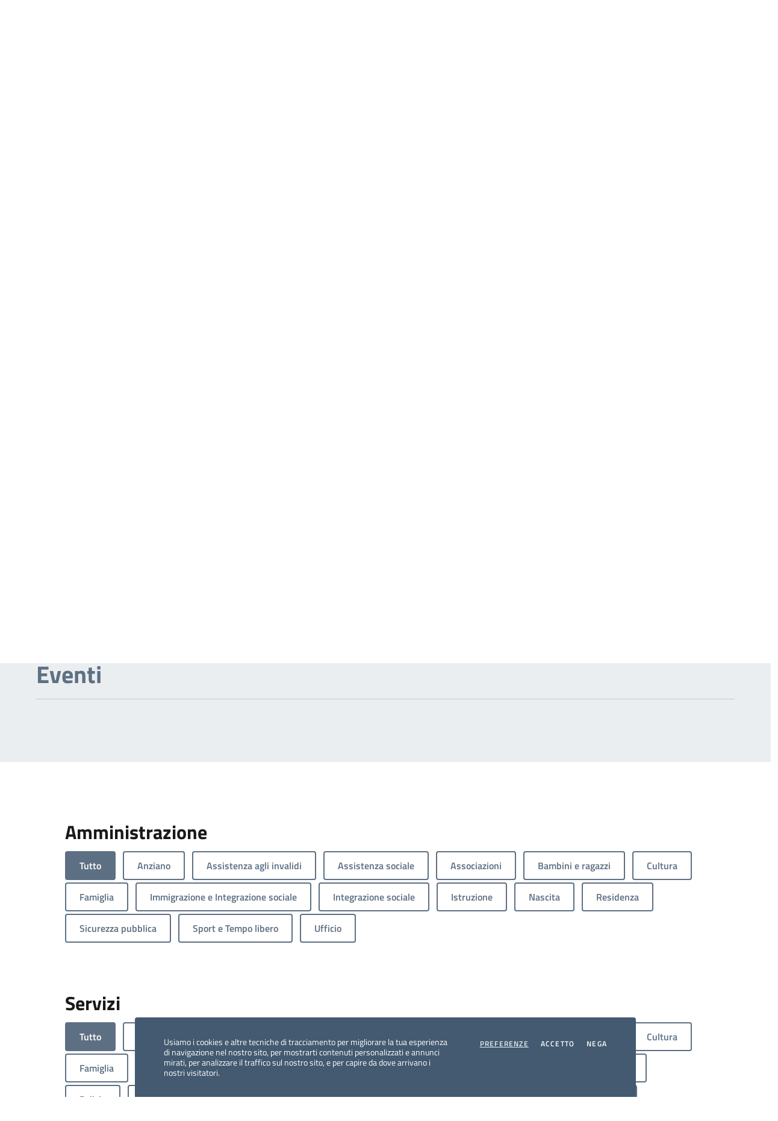

--- FILE ---
content_type: text/html;charset=UTF-8
request_url: https://comune.segrate.mi.it/argomenti/bambini-e-ragazzi/index.html?reloaded&facet_category_exact=argomenti%2Fassistenza-agli-invalidi%2F&q=&page=7&sort=date_asc
body_size: 12883
content:
<!doctype html>
<html lang="it">
	<head>

	<title>Comune di Segrate - Bambini e ragazzi</title>

<meta charset="utf-8">
<meta name="viewport" content="width=device-width, initial-scale=1, shrink-to-fit=no">
<meta name="description" content="Con la Legge n. 176 del 27 maggio 1991 l'Italia ha ratificato e fatti propri i diritti enunciati dalla 'Convenzione ONU sui diritti dell'infanzia e dell'adolescenza'.">
<meta name="author" content="Comune di Segrate">
<meta name="theme-color" content="#007ECC"/>
<!-- Matomo <script type="text/plain" class="cc-onconsent-analytics"> -->
<script>
  var _paq = window._paq = window._paq || [];
  /* tracker methods like "setCustomDimension" should be called before "trackPageView" */
  _paq.push(['trackPageView']);
  _paq.push(['enableLinkTracking']);
  (function() {
    var u="https://ingestion.webanalytics.italia.it/";
    _paq.push(['setTrackerUrl', u+'matomo.php']);
    _paq.push(['setSiteId', 'e8p78m9qLX']);
    var d=document, g=d.createElement('script'), s=d.getElementsByTagName('script')[0];
    g.type='text/javascript'; g.async=true; g.src=u+'matomo.js'; s.parentNode.insertBefore(g,s);
  })();
</script>
<!-- End Matomo Code -->




<!-- Bootstrap core CSS -->
<link href="/export/system/modules/eu.youco.segrate/resources/css/bootstrap-italia-comuni.min.css?ver=2.7.5" rel="stylesheet">
<link href="/export/system/modules/eu.youco.segrate/resources/css/style.css?ver=2.3.2" rel="stylesheet">


<!-- Documentation extras -->

<link href="/export/system/modules/eu.youco.segrate/resources/css/docs.min.css" rel="stylesheet">

<!-- Favicons -->
<link rel="icon" href="/favicon.ico">
<link rel="icon" href="/export/system/modules/eu.youco.segrate/resources/img/favicons/favicon-32x32.png" sizes="32x32" type="image/png">
<link rel="icon" href="/export/system/modules/eu.youco.segrate/resources/img/favicons/favicon-16x16.png" sizes="16x16" type="image/png">
<link rel="mask-icon" href="/export/system/modules/eu.youco.segrate/resources/img/favicons/safari-pinned-tab.svg" color="#0066CC">
<link rel="apple-touch-icon" href="/export/system/modules/eu.youco.segrate/resources/img/favicons/apple-touch-icon.png">

<link rel="alternate" type="application/rss+xml" href="/rss.xml" />

<meta name="theme-color" content="#0066CC">

<!-- Twitter -->
<meta name="twitter:card" content="summary">
<meta name="twitter:site" content="@comune_segrate">
<meta name="twitter:creator" content="Comune di Segrate">
<meta name="twitter:title" content="Comune di Segrate - Bambini e ragazzi">
<meta name="twitter:description" content="Con la Legge n. 176 del 27 maggio 1991 l'Italia ha ratificato e fatti propri i diritti enunciati dalla 'Convenzione ONU sui diritti dell'infanzia e dell'adolescenza'.">
<meta name="twitter:image" content="">

<!-- Facebook -->
<meta property="og:url" content="/">
<meta property="og:title" content="Comune di Segrate - Bambini e ragazzi">
<meta property="og:description" content="Con la Legge n. 176 del 27 maggio 1991 l'Italia ha ratificato e fatti propri i diritti enunciati dalla 'Convenzione ONU sui diritti dell'infanzia e dell'adolescenza'.">
<meta property="og:type" content="website">
<meta property="og:image" content="">
<meta property="og:image:type" content="image/png">
<meta property="og:image:width" content="1200">
<meta property="og:image:height" content="630">

<meta name="robots" content="index, follow">

</head><body>
		<!-- /system/modules/eu.youco.segrate/templates/argomento.template.jsp -->
		<div class="skiplink">
		<a class="visually-hidden-focusable" accesskey="c" href="#main-container">Vai ai contenuti</a>
		<a class="visually-hidden-focusable" accesskey="f" href="#footer">Vai al footer</a>
	</div>
 
	<header class="it-header-wrapper" data-bs-target="#header-nav-wrapper" >
		<div class="it-header-slim-wrapper">
			<div class="container">
				<div class="row">
					<div class="col-12">
						<div class="it-header-slim-wrapper-content">
							<a class="d-lg-block navbar-brand" target="_blank" href="https://www.regione.lombardia.it/" aria-label="Vai al portale Regione Lombardia - link esterno - apertura nuova scheda" title="Vai al portale Regione Lombardia">Regione Lombardia</a>
							<div class="it-header-slim-right-zone" role="navigation">
								<a class="btn btn-primary btn-icon" target="_blank" href="https://webapp.prenotami.cloud/?esercente=ESERCENTE_000000180" class="d-lg-block mr-3" title="Salta la coda" aria-label="Salta la coda"> 
									<span>

										<img class="icon icon-primary" src="/export/system/modules/eu.youco.segrate/resources/img/salta-coda.svg" alt="Salta la coda">
									</span>
									<span class="d-none d-lg-block ms-1">Salta la coda</span>
								</a>
								<a class="btn btn-primary btn-icon" target="_blank" href="https://segrate.prontourp.it/servizi/scrivi" class="d-lg-block mr-3" title="Pronto URP" aria-label="Pronto URP"> 
									<span>
										<svg class="icon icon-primary">
											<use xlink:href="/export/system/modules/eu.youco.segrate/resources/svg/sprite.svg#it-chat"></use>
										</svg>
									</span>
									<span class="d-none d-lg-block ms-1">Pronto URP</span>
								</a>
								<a class="btn btn-primary btn-icon" href="https://sportellotelematico.comune.segrate.mi.it/" class="d-lg-block mr-3" title="Accedi allo sportello telematico" aria-label="Accedi allo sportello telematico"> 
									<span class="rounded-icon">
										<svg class="icon icon-primary">
											<use xlink:href="/export/system/modules/eu.youco.segrate/resources/svg/sprite.svg#it-folder"></use>
										</svg>
									</span>
									<span class="d-none d-lg-block ms-1">Sportello telematico</span>
								</a>
							  	<!-- btn-full -->
								<a class="btn btn-primary btn-icon" href="https://servizi.comune.segrate.mi.it/Account/Profile" class="d-lg-block mr-3" title="Accedi all'area personale" aria-label="Accedi all'area personale"> 
									<span class="rounded-icon">
										<svg class="icon icon-primary">
											<use xlink:href="/export/system/modules/eu.youco.segrate/resources/svg/sprite.svg#it-user"></use>
										</svg>
									</span>
									<span class="d-none d-lg-block">Area personale</span>
								</a>
							</div>
						</div>
					</div>
				</div>
			</div>
		</div>

		<div class="it-nav-wrapper">
			<div class="it-header-center-wrapper">
				<div class="container">
					<div class="row">
						<div class="col-12">
							<div class="it-header-center-content-wrapper">
								<div class="it-brand-wrapper">
									<a href="/" accesskey="h" title="Vai alla homepage">
									  <img src="/export/system/modules/eu.youco.segrate/resources/img/logo-segrate.png" alt="Comune di Segrate" class="main-logo me-4">
									  <div class="it-brand-text">
										<div class="it-brand-title">Città di Segrate</div>
									  </div>
									</a>
								</div>
								<div class="it-right-zone">
									<div class="it-socials d-none d-lg-flex">
										<span>Seguici su</span>
										<ul>
											<li>
												<a aria-label="WhatsApp" href="/whatsapp/" target="_blank" >
													<svg class="icon">
														<use xlink:href="/export/system/modules/eu.youco.segrate/resources/svg/sprites.svg#it-whatsapp"></use>
													</svg>
													<span class="visually-hidden">Whatsapp</span></a>
											</li>
											<li>
												<a aria-label="Facebook" href="https://www.facebook.com/comune.segrate/" target="_blank">
													<svg class="icon">
														<use xlink:href="/export/system/modules/eu.youco.segrate/resources/svg/sprites.svg#it-facebook"></use>
													</svg>
													<span class="visually-hidden">Facebook</span></a>
											</li>
											<li>
												<a aria-label="Twitter" href="https://twitter.com/comune_segrate" target="_blank">
													<svg class="icon">
														<use xlink:href="/export/system/modules/eu.youco.segrate/resources/svg/sprites.svg#it-twitter"></use>
													</svg>
													<span class="visually-hidden">Twitter</span></a>
											</li>
											<li>
												<a aria-label="YouTube" href="https://www.youtube.com/channel/UCTkZlrU38zt03lwXgR3guug" target="_blank">
													<svg class="icon">
														<use xlink:href="/export/system/modules/eu.youco.segrate/resources/svg/sprites.svg#it-youtube"></use>
													</svg>
													<span class="visually-hidden">YouTube</span></a>
											</li>
											<li>
												<a aria-label="Instagram" href="https://www.instagram.com/citta_di_segrate/" target="_blank">
													<svg class="icon">
														<use
															 xlink:href="/export/system/modules/eu.youco.segrate/resources/svg/sprites.svg#it-instagram"></use>
													</svg>
												</a>
											</li>
											<li>
												<a aria-label="Rss" href="/rss.xml" target="_blank">
													<svg class="icon">
														<use xlink:href="/export/system/modules/eu.youco.segrate/resources/svg/sprites.svg#it-rss"></use>
													</svg>
													<span class="visually-hidden">RSS</span></a>
											</li>
										</ul>
									</div>
									<div class="it-search-wrapper">
										<span class="d-none d-md-block">Cerca</span>
										<button class="search-link rounded-icon" type="button" data-bs-toggle="modal" data-bs-target="#search-modal" aria-label="Cerca nel sito">
											<svg class="icon">
												<use href="/export/system/modules/eu.youco.segrate/resources/svg/sprites.svg#it-search"></use>
											</svg>
										</button>
									</div>
								</div>
							</div>
						</div>
					</div>
				</div>
			</div>
			<div class="it-header-navbar-wrapper" id="header-nav-wrapper">
				<div class="container">
					<div class="row">
						<div class="col-12">
							<!--start nav-->
							<div class="navbar navbar-expand-lg has-megamenu">
								<button class="custom-navbar-toggler" type="button" aria-controls="nav4" aria-expanded="false" aria-label="Mostra/Nascondi la navigazione" data-bs-target="#nav4" data-bs-toggle="navbarcollapsible">
									<svg class="icon">
										<use href="/export/system/modules/eu.youco.segrate/resources/svg/sprites.svg#it-burger"></use>
									</svg>
								</button>
								<div class="navbar-collapsable" id="nav4">
									<div class="overlay" style="display: none;"></div>
									<div class="close-div">
										<button class="btn close-menu" type="button">
											<span class="visually-hidden">Nascondi la navigazione</span>
											<svg class="icon">
												<use href="/export/system/modules/eu.youco.segrate/resources/svg/sprites.svg#it-close-big"></use>
											</svg>
										</button>
									</div>
									<div class="menu-wrapper">
										<a href="homepage.html" class="logo-hamburger">
											<img src="/export/system/modules/eu.youco.segrate/resources/img/logo-segrate.png" alt="Comune di Segrate" class="main-logo me-4">
											<div class="it-brand-text">
												<div class="it-brand-title">Comune di Segrate</div>
											</div>
										</a>
										<nav aria-label="Principale">
											<ul class="navbar-nav" data-element="main-navigation">
			<li class="nav-item " ><a class="nav-link " href="/amministrazione/" data-element="management"><span>Amministrazione</span></a>
					</li><li class="nav-item " ><a class="nav-link " href="/novita/" data-element="news"><span>Novità</span></a>
					</li><li class="nav-item " ><a class="nav-link " href="/servizi/" data-element="all-services"><span>Servizi</span></a>
					</li><li class="nav-item " ><a class="nav-link " href="/vivere-il-comune/" data-element="live"><span>Vivere il comune</span></a>
					</li></ul>

	


</nav>
										<nav aria-label="Secondaria">
											<ul class="navbar-nav navbar-secondary">
												<li class="nav-item">
													<a class="nav-link" href="/Referendum-22-e-23-marzo-2026/">Referendum 2026</a>
												</li>
												<li class="nav-item">
													<a class="nav-link" href="/argomenti/ambiente/">Ambiente</a>
												</li>
												<li class="nav-item">
													<a class="nav-link" href="/argomenti/bambini-e-ragazzi/">Bambini e ragazzi</a>
												</li>
												<li class="nav-item ">
												  <a class="nav-link " href="/argomenti/" data-element="all-topics"><span class="fw-bold">Tutti gli argomenti...</span></a>
												</li>
											</ul>
										</nav>
										<div class="it-socials">
											<span>Seguici su</span>
											<ul>
												<li>
												  <a aria-label="WhatsApp" href="/whatsapp/" >
													<svg class="icon">
													  <use
														xlink:href="/export/system/modules/eu.youco.segrate/resources/svg/sprites.svg#it-whatsapp"></use>
													</svg>
												  </a>
												</li>
												<li>
												  <a aria-label="Facebook" href="https://www.facebook.com/comune.segrate/" target="_blank">
													<svg class="icon">
													  <use
														xlink:href="/export/system/modules/eu.youco.segrate/resources/svg/sprites.svg#it-facebook"></use>
													</svg>
												  </a>
												</li>
												<li>
												  <a aria-label="Twitter" href="https://twitter.com/comune_segrate" target="_blank">
													<svg class="icon">
													  <use
														xlink:href="/export/system/modules/eu.youco.segrate/resources/svg/sprites.svg#it-twitter"></use>
													</svg>
												  </a>
												</li>
												<li>
												  <a aria-label="YouTube" href="https://www.youtube.com/channel/UCTkZlrU38zt03lwXgR3guug" target="_blank">
													<svg class="icon">
													  <use
														xlink:href="/export/system/modules/eu.youco.segrate/resources/svg/sprites.svg#it-youtube"></use>
													</svg>
												  </a>
												</li>
												<li>
												  <a aria-label="Instagram" href="https://www.instagram.com/citta_di_segrate/" target="_blank">
													<svg class="icon">
													  <use
														xlink:href="/export/system/modules/eu.youco.segrate/resources/svg/sprites.svg#it-instagram"></use>
													</svg>
												  </a>
												</li>
												<li>
												  <a aria-label="Rss" href="/rss.xml" target="_blank">
													<svg class="icon">
													  <use
														xlink:href="/export/system/modules/eu.youco.segrate/resources/svg/sprites.svg#it-rss"></use>
													</svg>
												  </a>
												</li>
											</ul>
										</div>
									</div>
								</div>
							</div>
						</div>
					</div>
				</div>
			</div>
		</div>
	</header><main>
			<div class="it-hero-wrapper it-wrapped-container">
				<div class="img-responsive-wrapper">
					<div class="img-responsive">
						<div class="img-wrapper">
							<img src="/export/sites/segrate/img/argomenti/argomenti-bambini-e-ragazzi.jpg_516937699.jpg" width="1920" height="1281" alt="Bambini e ragazzi" title="Bambini e ragazzi" /></div>
					</div>
				</div>
				
				
				<div class="container">
					<div class="row">
						<div class="col-12 drop-shadow">
							<div class="it-hero-card it-hero-bottom-overlapping rounded px-lg-5 py-4 py-lg-5">
								<div class="row justify-content-center">
									<div class="col-12">
										<div class="cmp-breadcrumbs mt-0" role="navigation">
											<nav class="breadcrumb-container" aria-label="breadcrumb">
												<ol class="breadcrumb p-0" data-element="breadcrumb">
	<li class="breadcrumb-item"><a href="/">Home</a><span class="separator">/</span></li>
	<li class="breadcrumb-item"><a href="/argomenti/">Argomenti</a><span class="separator">/</span></li>
				<li class="breadcrumb-item active" aria-current="page">Bambini e ragazzi</li>
				</ol>
</nav>
										</div>
									</div>
								</div>
								<div class="row justify-content-between mt-lg-2">
									<div class="col-12 col-lg-5 pl-lg-5">
										<h1 class="mb-3" data-element="page-name">Bambini e ragazzi</h1>
										<h2 class="visually-hidden" id="news-details">Dettagli dell'argomento</h2>
										<p class="text-secondary mb-5">
											Con la Legge n. 176 del 27 maggio 1991 l'Italia ha ratificato e fatti propri i diritti enunciati dalla "Convenzione ONU sui diritti dell'infanzia e dell'adolescenza".</p>
									</div>
									<div class="col-12 col-lg-5">
										<div class="card-wrapper card-column">
											<h3 class="title-xsmall-semi-bold text-secondary">Questo argomento è gestito da:</h3>
											<div class="card card-teaser card-teaser-info shadow-sm rounded d-flex align-items-center mb-2 mb-lg-0">
												<div class="card-body">
													<div  id="gestitoda" ><div class="card-body">
    <h5 class="card-title">Cultura, Eventi, Rapporti con la Città, Istruzione e Formazione</h5>
	<div class="card-text"><p>Direzione Affari Generali e Servizi al Cittadino</p></div>
  </div>
</div></div>
											</div>
										</div>
									</div>
								</div>
							</div>
						</div>
					</div>
				</div>
				

			</div>
			<div  id="mercury-page" ><div class="row g-4">
			<div class="row g-4">
				<!-- /system/modules/eu.youco.mercury.template/formatters/elenco/elenco-evidenza.jsp -->
				</div>
		</div>
		
	
		
	<!--
	<script>
    $(document).ready(function () {
		alert(0);
      $("#in-evidenza").show();
    });
    </script>
	-->
	
</div><section id="novita">
				<div class="bg-grey-card py-5">

					<div class="container">
						<div class="row row-title pt-md-5">
							<div class="col-12">
								<h2 class="text-secondary border-bottom pb-2 pb-lg-3 mt-lg-5">Novità</h2>
							</div>
						</div>
						<div class="row">
							<div  id="filtro-folders" >
<div class="element type-list-filter " id="la_442076d9" data-id="le_4643ae83" data-filter='{"search":"false", "categories":"false", "archive":"false", "searchstatebase":"reloaded", "catparamkey":"facet_category_exact", "archiveparamkey":"facet_instancedate", "folderparamkey":"facet_parent-folders", "combinable": true, "combine": true, "initparams":"reloaded&facet_category_exact=argomenti/assistenza-agli-invalidi/"}'>
<div class="filterbox folders">
<!-- [/novita/notizie/, /novita/comunicati/] -->
						<div id="folder_la_442076d9" class="collapse show"><div>
<ul class="collapse show list-inline" id="nav_442076d9_0">
								<li id="folder_la_442076d9_0" data-param="" class="list-inline-item mr-0">
									<a onclick="DynamicList.archiveFilter('la_442076d9','folder_la_442076d9_0'); clickLabel( this ); return false;" href="/system/modules/eu.youco.mercury.template/formatters/list/?" class="mt-1 btn btn-secondary btn-sm btn-icon"aria-expanded="true" aria-controls="nav_442076d9_0" data-target="#nav_442076d9_0">Tutto</a></li>
								<li id="folder_la_442076d9_5" data-value="/sites/segrate/novita/notizie/" class="list-inline-item mr-0">
												<a onclick="DynamicList.archiveFilter('la_442076d9', 'folder_la_442076d9_5'); clickLabel( this ); return false;" href="/system/modules/eu.youco.mercury.template/formatters/list/?facet_parent-folders=%2Fsites%2Fsegrate%2Fnovita%2Fnotizie%2F" class="mt-1 btn btn-outline-secondary btn-sm btn-icon">Notizie</a>
											</li>
											
</ul>
								</div></div></div>
<script>
						function clickLabelAll( oggetto ){
							clickLabel( $(oggetto).find("a.btn")[0] );
						}
						function clickLabel( oggetto ){
							$(oggetto).parents("ul").find("a.btn").attr("class", "mt-1 btn btn-outline-secondary btn-sm btn-icon")
							$(oggetto).attr("class", "mt-1 btn btn-secondary btn-sm" );
						}
					</script>
				</div>
</div></div>
						<div  id="novita" >
<div class="element type-dynamic-list list-content   pagination-left ">
<div class="list-box list-dynamic list-paginate " id="li_e90693a0" data-id="le_4643ae83" data-list='{"appendOption":"clickonly","path":"/argomenti/.content/lists/lista00039.xml","initparams":"reloaded&facet_category_exact=argomenti/assistenza-agli-invalidi/","sitepath":"/argomenti/bambini-e-ragazzi/","subsite":"/sites/segrate/argomenti/","loadAll":false,"locale":"it","ajax":"/system/modules/eu.youco.mercury.template/elements/list-ajax.jsp?eid=e90693a0-2258-11ea-9263-433554b54576&siteroot=%2Fsites%2Fsegrate&pid=4599b2d5-390d-11ea-9263-433554b54576","appendSwitch":"md-sm-xs"}'>
<div class="list-entries row py-4" ></div>
<div class="list-spinner hide-noscript"><div class="spinnerInnerBox"><span class="fa fa-spinner"></span></div></div>
<div class="list-pagination pivot "><noscript>
<div class="list-append-position" data-dynamic="false" ><ul class="pagination">
<li 
class="first  gap"><a href="/argomenti/bambini-e-ragazzi/index.html?facet_category_exact=argomenti%2Fassistenza-agli-invalidi%2F&reloaded&page=1&sort=date_asc"  onclick='' title='First page'><span class="sr-only">First page</span><span class="number" aria-hidden="true">1</span></a></li></ul></div>
</noscript></div>
</div>
</div>
</div></div>
					<div class="container">
						<div class="row row-title pt-md-5">
							<div class="col-12">
								<h2 class="text-secondary border-bottom pb-2 pb-lg-3 mt-lg-5">Eventi</h2>
							</div>
						</div>
						<div  id="eventi" >
<div class="element type-dynamic-list list-content   pagination-left ">
<div class="list-box list-dynamic list-paginate " id="li_b0d0a1a5" data-id="le_be82a4fe" data-list='{"appendOption":"clickonly","path":"/argomenti/.content/lists/lista00303.xml","initparams":"reloaded&facet_category_exact=argomenti/assistenza-agli-invalidi/","sitepath":"/argomenti/bambini-e-ragazzi/","subsite":"/sites/segrate/argomenti/","loadAll":false,"locale":"it","ajax":"/system/modules/eu.youco.mercury.template/elements/list-ajax.jsp?eid=b0d0a1a5-d7d6-11ee-a6e9-069794eb002a&siteroot=%2Fsites%2Fsegrate&pid=4599b2d5-390d-11ea-9263-433554b54576","appendSwitch":"md-sm-xs"}'>
<div class="list-entries row py-4" ></div>
<div class="list-spinner hide-noscript"><div class="spinnerInnerBox"><span class="fa fa-spinner"></span></div></div>
<div class="list-pagination pivot "><noscript></noscript></div>
</div>
</div>
</div></div>
					</div>
			</section>
			<section id="amministrazione">
				<div class="section py-5">
					<div class="container">
					<div class="row row-title pt-5">
							<h3>Amministrazione</h3>
						</div>
						<div class="row">
								<div  id="filtro-cat1" >
<div class="element type-list-filter " id="la_1047c8de" data-id="le_45de8409" data-filter='{"search":"false", "categories":"true", "archive":"false", "searchstatebase":"reloaded", "catparamkey":"facet_category_exact", "archiveparamkey":"facet_instancedate", "folderparamkey":"facet_parent-folders", "combinable": true, "combine": true, "initparams":"reloaded&facet_category_exact=argomenti/assistenza-agli-invalidi/"}'>
<div class="filterbox categories">
<div id="cats_la_1047c8de" class="collapse show">
<ul class="list-inline">
<li  class="list-inline-item mr-0" id="cat_la_1047c8de" data-param=""><a class="mt-1 btn btn-secondary btn-sm" tabindex="0" onclick="DynamicList.archiveFilter('la_1047c8de', 'cat_la_1047c8de', ''); clickCategory( this ); return false;" href="/argomenti/bambini-e-ragazzi/index.html?reloaded&q=&page=7&sort=date_asc"><span class="li-entry"><span class="li-label">Tutto</span></span></a></li>
<li  class="list-inline-item mr-0" id="cat_la_1047c8de_baf92893" data-value="argomenti/anziano/" ><a  class="mt-1 btn btn-outline-secondary btn-sm btn-icon"  tabindex="0" onclick="DynamicList.archiveFilter('la_1047c8de', 'cat_la_1047c8de_baf92893'); clickCategory( this ); return false;" href="/argomenti/bambini-e-ragazzi/index.html?reloaded&facet_category_exact=argomenti%2Fanziano%2F&q=&page=7&sort=date_asc"><span class="li-entry"><span class="li-label">Anziano</span></span></a></li>
<li  class="list-inline-item mr-0" id="cat_la_1047c8de_264f5fcf" data-value="argomenti/assistenza-agli-invalidi/" class="active"><a  class="mt-1 btn btn-outline-secondary btn-sm btn-icon"  tabindex="0" onclick="DynamicList.archiveFilter('la_1047c8de', 'cat_la_1047c8de_264f5fcf'); clickCategory( this ); return false;" href="/argomenti/bambini-e-ragazzi/index.html?reloaded&q=&page=7&sort=date_asc"><span class="li-entry"><span class="li-label">Assistenza agli invalidi</span></span></a></li>
<li  class="list-inline-item mr-0" id="cat_la_1047c8de_3f510c02" data-value="argomenti/assistenza-sociale/" ><a  class="mt-1 btn btn-outline-secondary btn-sm btn-icon"  tabindex="0" onclick="DynamicList.archiveFilter('la_1047c8de', 'cat_la_1047c8de_3f510c02'); clickCategory( this ); return false;" href="/argomenti/bambini-e-ragazzi/index.html?reloaded&facet_category_exact=argomenti%2Fassistenza-sociale%2F&q=&page=7&sort=date_asc"><span class="li-entry"><span class="li-label">Assistenza sociale</span></span></a></li>
<li  class="list-inline-item mr-0" id="cat_la_1047c8de_16c97dff" data-value="argomenti/associazioni/" ><a  class="mt-1 btn btn-outline-secondary btn-sm btn-icon"  tabindex="0" onclick="DynamicList.archiveFilter('la_1047c8de', 'cat_la_1047c8de_16c97dff'); clickCategory( this ); return false;" href="/argomenti/bambini-e-ragazzi/index.html?reloaded&facet_category_exact=argomenti%2Fassociazioni%2F&q=&page=7&sort=date_asc"><span class="li-entry"><span class="li-label">Associazioni</span></span></a></li>
<li  class="list-inline-item mr-0" id="cat_la_1047c8de_6d5c5f4b" data-value="argomenti/bambini-e-ragazzi/" ><a  class="mt-1 btn btn-outline-secondary btn-sm btn-icon"  tabindex="0" onclick="DynamicList.archiveFilter('la_1047c8de', 'cat_la_1047c8de_6d5c5f4b'); clickCategory( this ); return false;" href="/argomenti/bambini-e-ragazzi/index.html?reloaded&facet_category_exact=argomenti%2Fbambini-e-ragazzi%2F&q=&page=7&sort=date_asc"><span class="li-entry"><span class="li-label">Bambini e ragazzi</span></span></a></li>
<li  class="list-inline-item mr-0" id="cat_la_1047c8de_2bcc9009" data-value="argomenti/cultura/" ><a  class="mt-1 btn btn-outline-secondary btn-sm btn-icon"  tabindex="0" onclick="DynamicList.archiveFilter('la_1047c8de', 'cat_la_1047c8de_2bcc9009'); clickCategory( this ); return false;" href="/argomenti/bambini-e-ragazzi/index.html?reloaded&facet_category_exact=argomenti%2Fcultura%2F&q=&page=7&sort=date_asc"><span class="li-entry"><span class="li-label">Cultura</span></span></a></li>
<li  class="list-inline-item mr-0" id="cat_la_1047c8de_db321e1c" data-value="argomenti/famiglia/" ><a  class="mt-1 btn btn-outline-secondary btn-sm btn-icon"  tabindex="0" onclick="DynamicList.archiveFilter('la_1047c8de', 'cat_la_1047c8de_db321e1c'); clickCategory( this ); return false;" href="/argomenti/bambini-e-ragazzi/index.html?reloaded&facet_category_exact=argomenti%2Ffamiglia%2F&q=&page=7&sort=date_asc"><span class="li-entry"><span class="li-label">Famiglia</span></span></a></li>
<li  class="list-inline-item mr-0" id="cat_la_1047c8de_3288ce4c" data-value="argomenti/immigrazione/" ><a  class="mt-1 btn btn-outline-secondary btn-sm btn-icon"  tabindex="0" onclick="DynamicList.archiveFilter('la_1047c8de', 'cat_la_1047c8de_3288ce4c'); clickCategory( this ); return false;" href="/argomenti/bambini-e-ragazzi/index.html?reloaded&facet_category_exact=argomenti%2Fimmigrazione%2F&q=&page=7&sort=date_asc"><span class="li-entry"><span class="li-label">Immigrazione e Integrazione sociale</span></span></a></li>
<li  class="list-inline-item mr-0" id="cat_la_1047c8de_5c523e41" data-value="argomenti/integrazione-sociale/" ><a  class="mt-1 btn btn-outline-secondary btn-sm btn-icon"  tabindex="0" onclick="DynamicList.archiveFilter('la_1047c8de', 'cat_la_1047c8de_5c523e41'); clickCategory( this ); return false;" href="/argomenti/bambini-e-ragazzi/index.html?reloaded&facet_category_exact=argomenti%2Fintegrazione-sociale%2F&q=&page=7&sort=date_asc"><span class="li-entry"><span class="li-label">Integrazione sociale</span></span></a></li>
<li  class="list-inline-item mr-0" id="cat_la_1047c8de_25dbad55" data-value="argomenti/istruzione/" ><a  class="mt-1 btn btn-outline-secondary btn-sm btn-icon"  tabindex="0" onclick="DynamicList.archiveFilter('la_1047c8de', 'cat_la_1047c8de_25dbad55'); clickCategory( this ); return false;" href="/argomenti/bambini-e-ragazzi/index.html?reloaded&facet_category_exact=argomenti%2Fistruzione%2F&q=&page=7&sort=date_asc"><span class="li-entry"><span class="li-label">Istruzione</span></span></a></li>
<li  class="list-inline-item mr-0" id="cat_la_1047c8de_15f254d8" data-value="argomenti/nascita/" ><a  class="mt-1 btn btn-outline-secondary btn-sm btn-icon"  tabindex="0" onclick="DynamicList.archiveFilter('la_1047c8de', 'cat_la_1047c8de_15f254d8'); clickCategory( this ); return false;" href="/argomenti/bambini-e-ragazzi/index.html?reloaded&facet_category_exact=argomenti%2Fnascita%2F&q=&page=7&sort=date_asc"><span class="li-entry"><span class="li-label">Nascita</span></span></a></li>
<li  class="list-inline-item mr-0" id="cat_la_1047c8de_f2b63864" data-value="argomenti/residenza/" ><a  class="mt-1 btn btn-outline-secondary btn-sm btn-icon"  tabindex="0" onclick="DynamicList.archiveFilter('la_1047c8de', 'cat_la_1047c8de_f2b63864'); clickCategory( this ); return false;" href="/argomenti/bambini-e-ragazzi/index.html?reloaded&facet_category_exact=argomenti%2Fresidenza%2F&q=&page=7&sort=date_asc"><span class="li-entry"><span class="li-label">Residenza</span></span></a></li>
<li  class="list-inline-item mr-0" id="cat_la_1047c8de_76becfd1" data-value="argomenti/sicurezza-pubblica/" ><a  class="mt-1 btn btn-outline-secondary btn-sm btn-icon"  tabindex="0" onclick="DynamicList.archiveFilter('la_1047c8de', 'cat_la_1047c8de_76becfd1'); clickCategory( this ); return false;" href="/argomenti/bambini-e-ragazzi/index.html?reloaded&facet_category_exact=argomenti%2Fsicurezza-pubblica%2F&q=&page=7&sort=date_asc"><span class="li-entry"><span class="li-label">Sicurezza pubblica</span></span></a></li>
<li  class="list-inline-item mr-0" id="cat_la_1047c8de_910ecdf4" data-value="argomenti/sport/" ><a  class="mt-1 btn btn-outline-secondary btn-sm btn-icon"  tabindex="0" onclick="DynamicList.archiveFilter('la_1047c8de', 'cat_la_1047c8de_910ecdf4'); clickCategory( this ); return false;" href="/argomenti/bambini-e-ragazzi/index.html?reloaded&facet_category_exact=argomenti%2Fsport%2F&q=&page=7&sort=date_asc"><span class="li-entry"><span class="li-label">Sport e Tempo libero</span></span></a></li>
<li  class="list-inline-item mr-0" id="cat_la_1047c8de_d8771908" data-value="unita/struttura-amministrativa/ufficio/" ><a  class="mt-1 btn btn-outline-secondary btn-sm btn-icon"  tabindex="0" onclick="DynamicList.archiveFilter('la_1047c8de', 'cat_la_1047c8de_d8771908'); clickCategory( this ); return false;" href="/argomenti/bambini-e-ragazzi/index.html?reloaded&facet_category_exact=unita%2Fstruttura-amministrativa%2Fufficio%2F&q=&page=7&sort=date_asc"><span class="li-entry"><span class="li-label">Ufficio</span></span></a></li>
</ul><script>
	function clickCategory( oggetto ){
		$(oggetto).parents("ul").find("a.btn").attr("class", "mt-1 btn btn-outline-secondary btn-sm btn-icon")
		$(oggetto).attr("class", "mt-1 btn btn-secondary btn-sm" );
	}
</script>

</div></div>
</div>
</div></div>
						<div>
							<div  id="amministrazione" >
<div class="element type-dynamic-list list-content   pagination-left ">
<div class="list-box list-dynamic list-paginate row" id="li_2122d181" data-id="le_45de8409" data-list='{"appendOption":"clickonly","path":"/argomenti/.content/lists/lista00037.xml","initparams":"reloaded&facet_category_exact=argomenti/assistenza-agli-invalidi/","sitepath":"/argomenti/bambini-e-ragazzi/","subsite":"/sites/segrate/argomenti/","loadAll":false,"locale":"it","ajax":"/system/modules/eu.youco.mercury.template/elements/list-ajax.jsp?eid=2122d181-4cdb-11ea-a343-433554b54576&siteroot=%2Fsites%2Fsegrate&pid=4599b2d5-390d-11ea-9263-433554b54576","appendSwitch":"md-sm-xs"}'>
<div class="list-entries card-wrapper card-teaser-wrapper card-teaser-wrapper-equal card-teaser-block-3" ></div>
<div class="list-spinner hide-noscript"><div class="spinnerInnerBox"><span class="fa fa-spinner"></span></div></div>
<div class="list-pagination pivot "><noscript></noscript></div>
</div>
</div>
</div></div>
						<div class="row row-title pt-5">
								<h3>Servizi</h3>
							</div>
							<div class="row">
								<div  id="filtro-cat2" >
<div class="element type-list-filter " id="la_d7d89c85" data-id="le_46160ece" data-filter='{"search":"false", "categories":"true", "archive":"false", "searchstatebase":"reloaded", "catparamkey":"facet_category_exact", "archiveparamkey":"facet_instancedate", "folderparamkey":"facet_parent-folders", "combinable": true, "combine": true, "initparams":"reloaded&facet_category_exact=argomenti/assistenza-agli-invalidi/"}'>
<div class="filterbox categories">
<div id="cats_la_d7d89c85" class="collapse show">
<ul class="list-inline">
<li  class="list-inline-item mr-0" id="cat_la_d7d89c85" data-param=""><a class="mt-1 btn btn-secondary btn-sm" tabindex="0" onclick="DynamicList.archiveFilter('la_d7d89c85', 'cat_la_d7d89c85', ''); clickCategory( this ); return false;" href="/argomenti/bambini-e-ragazzi/index.html?reloaded&q=&page=7&sort=date_asc"><span class="li-entry"><span class="li-label">Tutto</span></span></a></li>
<li  class="list-inline-item mr-0" id="cat_la_d7d89c85_baf92893" data-value="argomenti/anziano/" ><a  class="mt-1 btn btn-outline-secondary btn-sm btn-icon"  tabindex="0" onclick="DynamicList.archiveFilter('la_d7d89c85', 'cat_la_d7d89c85_baf92893'); clickCategory( this ); return false;" href="/argomenti/bambini-e-ragazzi/index.html?reloaded&facet_category_exact=argomenti%2Fanziano%2F&q=&page=7&sort=date_asc"><span class="li-entry"><span class="li-label">Anziano</span></span></a></li>
<li  class="list-inline-item mr-0" id="cat_la_d7d89c85_264f5fcf" data-value="argomenti/assistenza-agli-invalidi/" class="active"><a  class="mt-1 btn btn-outline-secondary btn-sm btn-icon"  tabindex="0" onclick="DynamicList.archiveFilter('la_d7d89c85', 'cat_la_d7d89c85_264f5fcf'); clickCategory( this ); return false;" href="/argomenti/bambini-e-ragazzi/index.html?reloaded&q=&page=7&sort=date_asc"><span class="li-entry"><span class="li-label">Assistenza agli invalidi</span></span></a></li>
<li  class="list-inline-item mr-0" id="cat_la_d7d89c85_3f510c02" data-value="argomenti/assistenza-sociale/" ><a  class="mt-1 btn btn-outline-secondary btn-sm btn-icon"  tabindex="0" onclick="DynamicList.archiveFilter('la_d7d89c85', 'cat_la_d7d89c85_3f510c02'); clickCategory( this ); return false;" href="/argomenti/bambini-e-ragazzi/index.html?reloaded&facet_category_exact=argomenti%2Fassistenza-sociale%2F&q=&page=7&sort=date_asc"><span class="li-entry"><span class="li-label">Assistenza sociale</span></span></a></li>
<li  class="list-inline-item mr-0" id="cat_la_d7d89c85_16c97dff" data-value="argomenti/associazioni/" ><a  class="mt-1 btn btn-outline-secondary btn-sm btn-icon"  tabindex="0" onclick="DynamicList.archiveFilter('la_d7d89c85', 'cat_la_d7d89c85_16c97dff'); clickCategory( this ); return false;" href="/argomenti/bambini-e-ragazzi/index.html?reloaded&facet_category_exact=argomenti%2Fassociazioni%2F&q=&page=7&sort=date_asc"><span class="li-entry"><span class="li-label">Associazioni</span></span></a></li>
<li  class="list-inline-item mr-0" id="cat_la_d7d89c85_6d5c5f4b" data-value="argomenti/bambini-e-ragazzi/" ><a  class="mt-1 btn btn-outline-secondary btn-sm btn-icon"  tabindex="0" onclick="DynamicList.archiveFilter('la_d7d89c85', 'cat_la_d7d89c85_6d5c5f4b'); clickCategory( this ); return false;" href="/argomenti/bambini-e-ragazzi/index.html?reloaded&facet_category_exact=argomenti%2Fbambini-e-ragazzi%2F&q=&page=7&sort=date_asc"><span class="li-entry"><span class="li-label">Bambini e ragazzi</span></span></a></li>
<li  class="list-inline-item mr-0" id="cat_la_d7d89c85_2bcc9009" data-value="argomenti/cultura/" ><a  class="mt-1 btn btn-outline-secondary btn-sm btn-icon"  tabindex="0" onclick="DynamicList.archiveFilter('la_d7d89c85', 'cat_la_d7d89c85_2bcc9009'); clickCategory( this ); return false;" href="/argomenti/bambini-e-ragazzi/index.html?reloaded&facet_category_exact=argomenti%2Fcultura%2F&q=&page=7&sort=date_asc"><span class="li-entry"><span class="li-label">Cultura</span></span></a></li>
<li  class="list-inline-item mr-0" id="cat_la_d7d89c85_db321e1c" data-value="argomenti/famiglia/" ><a  class="mt-1 btn btn-outline-secondary btn-sm btn-icon"  tabindex="0" onclick="DynamicList.archiveFilter('la_d7d89c85', 'cat_la_d7d89c85_db321e1c'); clickCategory( this ); return false;" href="/argomenti/bambini-e-ragazzi/index.html?reloaded&facet_category_exact=argomenti%2Ffamiglia%2F&q=&page=7&sort=date_asc"><span class="li-entry"><span class="li-label">Famiglia</span></span></a></li>
<li  class="list-inline-item mr-0" id="cat_la_d7d89c85_3288ce4c" data-value="argomenti/immigrazione/" ><a  class="mt-1 btn btn-outline-secondary btn-sm btn-icon"  tabindex="0" onclick="DynamicList.archiveFilter('la_d7d89c85', 'cat_la_d7d89c85_3288ce4c'); clickCategory( this ); return false;" href="/argomenti/bambini-e-ragazzi/index.html?reloaded&facet_category_exact=argomenti%2Fimmigrazione%2F&q=&page=7&sort=date_asc"><span class="li-entry"><span class="li-label">Immigrazione e Integrazione sociale</span></span></a></li>
<li  class="list-inline-item mr-0" id="cat_la_d7d89c85_fa060135" data-value="argomenti/imposte/" ><a  class="mt-1 btn btn-outline-secondary btn-sm btn-icon"  tabindex="0" onclick="DynamicList.archiveFilter('la_d7d89c85', 'cat_la_d7d89c85_fa060135'); clickCategory( this ); return false;" href="/argomenti/bambini-e-ragazzi/index.html?reloaded&facet_category_exact=argomenti%2Fimposte%2F&q=&page=7&sort=date_asc"><span class="li-entry"><span class="li-label">Imposte</span></span></a></li>
<li  class="list-inline-item mr-0" id="cat_la_d7d89c85_0668a0ea" data-value="argomenti/imprese/" ><a  class="mt-1 btn btn-outline-secondary btn-sm btn-icon"  tabindex="0" onclick="DynamicList.archiveFilter('la_d7d89c85', 'cat_la_d7d89c85_0668a0ea'); clickCategory( this ); return false;" href="/argomenti/bambini-e-ragazzi/index.html?reloaded&facet_category_exact=argomenti%2Fimprese%2F&q=&page=7&sort=date_asc"><span class="li-entry"><span class="li-label">Imprese</span></span></a></li>
<li  class="list-inline-item mr-0" id="cat_la_d7d89c85_5c523e41" data-value="argomenti/integrazione-sociale/" ><a  class="mt-1 btn btn-outline-secondary btn-sm btn-icon"  tabindex="0" onclick="DynamicList.archiveFilter('la_d7d89c85', 'cat_la_d7d89c85_5c523e41'); clickCategory( this ); return false;" href="/argomenti/bambini-e-ragazzi/index.html?reloaded&facet_category_exact=argomenti%2Fintegrazione-sociale%2F&q=&page=7&sort=date_asc"><span class="li-entry"><span class="li-label">Integrazione sociale</span></span></a></li>
<li  class="list-inline-item mr-0" id="cat_la_d7d89c85_25dbad55" data-value="argomenti/istruzione/" ><a  class="mt-1 btn btn-outline-secondary btn-sm btn-icon"  tabindex="0" onclick="DynamicList.archiveFilter('la_d7d89c85', 'cat_la_d7d89c85_25dbad55'); clickCategory( this ); return false;" href="/argomenti/bambini-e-ragazzi/index.html?reloaded&facet_category_exact=argomenti%2Fistruzione%2F&q=&page=7&sort=date_asc"><span class="li-entry"><span class="li-label">Istruzione</span></span></a></li>
<li  class="list-inline-item mr-0" id="cat_la_d7d89c85_92fcfb8b" data-value="argomenti/polizia/" ><a  class="mt-1 btn btn-outline-secondary btn-sm btn-icon"  tabindex="0" onclick="DynamicList.archiveFilter('la_d7d89c85', 'cat_la_d7d89c85_92fcfb8b'); clickCategory( this ); return false;" href="/argomenti/bambini-e-ragazzi/index.html?reloaded&facet_category_exact=argomenti%2Fpolizia%2F&q=&page=7&sort=date_asc"><span class="li-entry"><span class="li-label">Polizia</span></span></a></li>
<li  class="list-inline-item mr-0" id="cat_la_d7d89c85_f2b63864" data-value="argomenti/residenza/" ><a  class="mt-1 btn btn-outline-secondary btn-sm btn-icon"  tabindex="0" onclick="DynamicList.archiveFilter('la_d7d89c85', 'cat_la_d7d89c85_f2b63864'); clickCategory( this ); return false;" href="/argomenti/bambini-e-ragazzi/index.html?reloaded&facet_category_exact=argomenti%2Fresidenza%2F&q=&page=7&sort=date_asc"><span class="li-entry"><span class="li-label">Residenza</span></span></a></li>
<li  class="list-inline-item mr-0" id="cat_la_d7d89c85_76becfd1" data-value="argomenti/sicurezza-pubblica/" ><a  class="mt-1 btn btn-outline-secondary btn-sm btn-icon"  tabindex="0" onclick="DynamicList.archiveFilter('la_d7d89c85', 'cat_la_d7d89c85_76becfd1'); clickCategory( this ); return false;" href="/argomenti/bambini-e-ragazzi/index.html?reloaded&facet_category_exact=argomenti%2Fsicurezza-pubblica%2F&q=&page=7&sort=date_asc"><span class="li-entry"><span class="li-label">Sicurezza pubblica</span></span></a></li>
<li  class="list-inline-item mr-0" id="cat_la_d7d89c85_910ecdf4" data-value="argomenti/sport/" ><a  class="mt-1 btn btn-outline-secondary btn-sm btn-icon"  tabindex="0" onclick="DynamicList.archiveFilter('la_d7d89c85', 'cat_la_d7d89c85_910ecdf4'); clickCategory( this ); return false;" href="/argomenti/bambini-e-ragazzi/index.html?reloaded&facet_category_exact=argomenti%2Fsport%2F&q=&page=7&sort=date_asc"><span class="li-entry"><span class="li-label">Sport e Tempo libero</span></span></a></li>
<li  class="list-inline-item mr-0" id="cat_la_d7d89c85_25b32176" data-value="argomenti/tempo-libero/" ><a  class="mt-1 btn btn-outline-secondary btn-sm btn-icon"  tabindex="0" onclick="DynamicList.archiveFilter('la_d7d89c85', 'cat_la_d7d89c85_25b32176'); clickCategory( this ); return false;" href="/argomenti/bambini-e-ragazzi/index.html?reloaded&facet_category_exact=argomenti%2Ftempo-libero%2F&q=&page=7&sort=date_asc"><span class="li-entry"><span class="li-label">Tempo libero</span></span></a></li>
<li  class="list-inline-item mr-0" id="cat_la_d7d89c85_0156f6cd" data-value="argomenti/trasporto-pubblico/" ><a  class="mt-1 btn btn-outline-secondary btn-sm btn-icon"  tabindex="0" onclick="DynamicList.archiveFilter('la_d7d89c85', 'cat_la_d7d89c85_0156f6cd'); clickCategory( this ); return false;" href="/argomenti/bambini-e-ragazzi/index.html?reloaded&facet_category_exact=argomenti%2Ftrasporto-pubblico%2F&q=&page=7&sort=date_asc"><span class="li-entry"><span class="li-label">Trasporto pubblico</span></span></a></li>
<li  class="list-inline-item mr-0" id="cat_la_d7d89c85_a59132d3" data-value="eventi-impresa/avvio-e-registrazione-filiale/" ><a  class="mt-1 btn btn-outline-secondary btn-sm btn-icon"  tabindex="0" onclick="DynamicList.archiveFilter('la_d7d89c85', 'cat_la_d7d89c85_a59132d3'); clickCategory( this ); return false;" href="/argomenti/bambini-e-ragazzi/index.html?reloaded&facet_category_exact=eventi-impresa%2Favvio-e-registrazione-filiale%2F&q=&page=7&sort=date_asc"><span class="li-entry"><span class="li-label">Avvio e registrazione filiale</span></span></a></li>
<li  class="list-inline-item mr-0" id="cat_la_d7d89c85_ae747a01" data-value="eventi-persona/denuncia-crimini/" ><a  class="mt-1 btn btn-outline-secondary btn-sm btn-icon"  tabindex="0" onclick="DynamicList.archiveFilter('la_d7d89c85', 'cat_la_d7d89c85_ae747a01'); clickCategory( this ); return false;" href="/argomenti/bambini-e-ragazzi/index.html?reloaded&facet_category_exact=eventi-persona%2Fdenuncia-crimini%2F&q=&page=7&sort=date_asc"><span class="li-entry"><span class="li-label">Denuncia crimini</span></span></a></li>
<li  class="list-inline-item mr-0" id="cat_la_d7d89c85_72c05358" data-value="servizi/autorizzazioni/" ><a  class="mt-1 btn btn-outline-secondary btn-sm btn-icon"  tabindex="0" onclick="DynamicList.archiveFilter('la_d7d89c85', 'cat_la_d7d89c85_72c05358'); clickCategory( this ); return false;" href="/argomenti/bambini-e-ragazzi/index.html?reloaded&facet_category_exact=servizi%2Fautorizzazioni%2F&q=&page=7&sort=date_asc"><span class="li-entry"><span class="li-label">Autorizzazioni</span></span></a></li>
<li  class="list-inline-item mr-0" id="cat_la_d7d89c85_4960bdec" data-value="servizi/cultura-e-tempo-libero/" ><a  class="mt-1 btn btn-outline-secondary btn-sm btn-icon"  tabindex="0" onclick="DynamicList.archiveFilter('la_d7d89c85', 'cat_la_d7d89c85_4960bdec'); clickCategory( this ); return false;" href="/argomenti/bambini-e-ragazzi/index.html?reloaded&facet_category_exact=servizi%2Fcultura-e-tempo-libero%2F&q=&page=7&sort=date_asc"><span class="li-entry"><span class="li-label">Cultura e tempo libero</span></span></a></li>
<li  class="list-inline-item mr-0" id="cat_la_d7d89c85_cc66b8d8" data-value="servizi/educazione-e-formazione/" ><a  class="mt-1 btn btn-outline-secondary btn-sm btn-icon"  tabindex="0" onclick="DynamicList.archiveFilter('la_d7d89c85', 'cat_la_d7d89c85_cc66b8d8'); clickCategory( this ); return false;" href="/argomenti/bambini-e-ragazzi/index.html?reloaded&facet_category_exact=servizi%2Feducazione-e-formazione%2F&q=&page=7&sort=date_asc"><span class="li-entry"><span class="li-label">Educazione e formazione</span></span></a></li>
<li  class="list-inline-item mr-0" id="cat_la_d7d89c85_301ed469" data-value="servizi/giustizia-e-sicurezza-pubblica/" ><a  class="mt-1 btn btn-outline-secondary btn-sm btn-icon"  tabindex="0" onclick="DynamicList.archiveFilter('la_d7d89c85', 'cat_la_d7d89c85_301ed469'); clickCategory( this ); return false;" href="/argomenti/bambini-e-ragazzi/index.html?reloaded&facet_category_exact=servizi%2Fgiustizia-e-sicurezza-pubblica%2F&q=&page=7&sort=date_asc"><span class="li-entry"><span class="li-label">Giustizia e sicurezza pubblica</span></span></a></li>
<li  class="list-inline-item mr-0" id="cat_la_d7d89c85_60f98b4e" data-value="servizi/imprese-e-commercio/" ><a  class="mt-1 btn btn-outline-secondary btn-sm btn-icon"  tabindex="0" onclick="DynamicList.archiveFilter('la_d7d89c85', 'cat_la_d7d89c85_60f98b4e'); clickCategory( this ); return false;" href="/argomenti/bambini-e-ragazzi/index.html?reloaded&facet_category_exact=servizi%2Fimprese-e-commercio%2F&q=&page=7&sort=date_asc"><span class="li-entry"><span class="li-label">Imprese e commercio</span></span></a></li>
<li  class="list-inline-item mr-0" id="cat_la_d7d89c85_f69bedc5" data-value="servizi/mobilita-e-trasporti/" ><a  class="mt-1 btn btn-outline-secondary btn-sm btn-icon"  tabindex="0" onclick="DynamicList.archiveFilter('la_d7d89c85', 'cat_la_d7d89c85_f69bedc5'); clickCategory( this ); return false;" href="/argomenti/bambini-e-ragazzi/index.html?reloaded&facet_category_exact=servizi%2Fmobilita-e-trasporti%2F&q=&page=7&sort=date_asc"><span class="li-entry"><span class="li-label">Mobilità e trasporti</span></span></a></li>
<li  class="list-inline-item mr-0" id="cat_la_d7d89c85_11c46656" data-value="servizi/politiche-sociali/" ><a  class="mt-1 btn btn-outline-secondary btn-sm btn-icon"  tabindex="0" onclick="DynamicList.archiveFilter('la_d7d89c85', 'cat_la_d7d89c85_11c46656'); clickCategory( this ); return false;" href="/argomenti/bambini-e-ragazzi/index.html?reloaded&facet_category_exact=servizi%2Fpolitiche-sociali%2F&q=&page=7&sort=date_asc"><span class="li-entry"><span class="li-label">Politiche Sociali</span></span></a></li>
<li  class="list-inline-item mr-0" id="cat_la_d7d89c85_dbdb2c72" data-value="servizi/salute-benessere-e-assistenza/" ><a  class="mt-1 btn btn-outline-secondary btn-sm btn-icon"  tabindex="0" onclick="DynamicList.archiveFilter('la_d7d89c85', 'cat_la_d7d89c85_dbdb2c72'); clickCategory( this ); return false;" href="/argomenti/bambini-e-ragazzi/index.html?reloaded&facet_category_exact=servizi%2Fsalute-benessere-e-assistenza%2F&q=&page=7&sort=date_asc"><span class="li-entry"><span class="li-label">Salute, benessere e assistenza</span></span></a></li>
<li  class="list-inline-item mr-0" id="cat_la_d7d89c85_e88a658b" data-value="servizi/vita-lavorativa/" ><a  class="mt-1 btn btn-outline-secondary btn-sm btn-icon"  tabindex="0" onclick="DynamicList.archiveFilter('la_d7d89c85', 'cat_la_d7d89c85_e88a658b'); clickCategory( this ); return false;" href="/argomenti/bambini-e-ragazzi/index.html?reloaded&facet_category_exact=servizi%2Fvita-lavorativa%2F&q=&page=7&sort=date_asc"><span class="li-entry"><span class="li-label">Vita lavorativa</span></span></a></li>
</ul><script>
	function clickCategory( oggetto ){
		$(oggetto).parents("ul").find("a.btn").attr("class", "mt-1 btn btn-outline-secondary btn-sm btn-icon")
		$(oggetto).attr("class", "mt-1 btn btn-secondary btn-sm" );
	}
</script>

</div></div>
</div>
</div></div>
							<div>
								<div  id="servizi" >
<div class="element type-dynamic-list list-content   pagination-left ">
<div class="list-box list-dynamic list-paginate row" id="li_cc7459df" data-id="le_46160ece" data-list='{"appendOption":"clickonly","path":"/argomenti/.content/lists/lista00038.xml","initparams":"reloaded&facet_category_exact=argomenti/assistenza-agli-invalidi/","sitepath":"/argomenti/bambini-e-ragazzi/","subsite":"/sites/segrate/argomenti/","loadAll":false,"locale":"it","ajax":"/system/modules/eu.youco.mercury.template/elements/list-ajax.jsp?eid=cc7459df-4cda-11ea-a343-433554b54576&siteroot=%2Fsites%2Fsegrate&pid=4599b2d5-390d-11ea-9263-433554b54576","appendSwitch":"md-sm-xs"}'>
<div class="list-entries card-wrapper card-teaser-wrapper card-teaser-wrapper-equal card-teaser-block-3" ></div>
<div class="list-spinner hide-noscript"><div class="spinnerInnerBox"><span class="fa fa-spinner"></span></div></div>
<div class="list-pagination pivot "><noscript>
<div class="list-append-position" data-dynamic="false" ><ul class="pagination">
<li 
class="first  gap"><a href="/argomenti/bambini-e-ragazzi/index.html?facet_category_exact=argomenti%2Fassistenza-agli-invalidi%2F&reloaded&page=1&sort=date_asc"  onclick='' title='First page'><span class="sr-only">First page</span><span class="number" aria-hidden="true">1</span></a></li></ul></div>
</noscript></div>
</div>
</div>
</div></div>
						<div class="row row-title pt-5">
								<h3>Documenti</h3>
							</div>
							<div class="row">
								<div  id="filtro-cat3" ></div></div>
							<div>
								<div  id="documenti" ></div></div>
						</div>
				</div>
			</section>

<div class="bg-primary">
	<div class="container">
		<form name="quantoChiare" class="quanto-chiare" method="post">
			<div class="row d-flex justify-content-center bg-primary">
				<div class="col-12 col-lg-6">
					<div class="cmp-rating pt-lg-80 pb-lg-80" id="rating">
						<div class="card shadow card-wrapper" data-element="feedback">
							<div class="cmp-rating__card-first">
								<div class="card-header border-0">
									<h2 class="title-medium-2-semi-bold mb-0" data-element="feedback-title">Quanto sono chiare le informazioni su questa pagina?</h2>
								</div>
								<div class="card-body">
									<fieldset class="rating">
										<legend class="visually-hidden">Valuta da 1 a 5 stelle la pagina</legend>
										<input type="radio" id="star5a" name="ratingA" value="5">
										<label class="full rating-star active" for="star5a" data-element="feedback-rate-5">
											<svg class="icon icon-sm" role="img" aria-labelledby="first-star" viewBox="0 0 24 24" xmlns="http://www.w3.org/2000/svg">
												<path d="M12 1.7L9.5 9.2H1.6L8 13.9l-2.4 7.6 6.4-4.7 6.4 4.7-2.4-7.6 6.4-4.7h-7.9L12 1.7z"/>
												<path fill="none" d="M0 0h24v24H0z"/>
											</svg>
											<span class="visually-hidden" id="first-star">Valuta 5 stelle su 5</span>
										</label>
										<input type="radio" id="star4a" name="ratingA" value="4">
										<label class="full rating-star active" for="star4a" data-element="feedback-rate-4">
											<svg class="icon icon-sm" role="img" aria-labelledby="second-star" viewBox="0 0 24 24" xmlns="http://www.w3.org/2000/svg">
												<path d="M12 1.7L9.5 9.2H1.6L8 13.9l-2.4 7.6 6.4-4.7 6.4 4.7-2.4-7.6 6.4-4.7h-7.9L12 1.7z"/>
												<path fill="none" d="M0 0h24v24H0z"/>
											</svg>
											<span class="visually-hidden" id="second-star">Valuta 4 stelle su 5</span>
										</label>
										<input type="radio" id="star3a" name="ratingA" value="3">
										<label class="full rating-star active" for="star3a" data-element="feedback-rate-3">
											<svg class="icon icon-sm" role="img" aria-labelledby="third-star" viewBox="0 0 24 24" xmlns="http://www.w3.org/2000/svg">
												<path d="M12 1.7L9.5 9.2H1.6L8 13.9l-2.4 7.6 6.4-4.7 6.4 4.7-2.4-7.6 6.4-4.7h-7.9L12 1.7z"/>
												<path fill="none" d="M0 0h24v24H0z"/>
											</svg>
											<span class="visually-hidden" id="third-star">Valuta 3 stelle su 5</span>
										</label>
										<input type="radio" id="star2a" name="ratingA" value="2">
										<label class="full rating-star active" for="star2a" data-element="feedback-rate-2">
											<svg class="icon icon-sm" role="img" aria-labelledby="fourth-star" viewBox="0 0 24 24" xmlns="http://www.w3.org/2000/svg">
												<path d="M12 1.7L9.5 9.2H1.6L8 13.9l-2.4 7.6 6.4-4.7 6.4 4.7-2.4-7.6 6.4-4.7h-7.9L12 1.7z"/>
												<path fill="none" d="M0 0h24v24H0z"/>
											</svg>
											<span class="visually-hidden" id="fourth-star">Valuta 2 stelle su 5</span>
										</label>
										<input type="radio" id="star1a" name="ratingA" value="1">
										<label class="full rating-star active" for="star1a" data-element="feedback-rate-1">
											<svg class="icon icon-sm" role="img" aria-labelledby="fifth-star" viewBox="0 0 24 24" xmlns="http://www.w3.org/2000/svg">
												<path d="M12 1.7L9.5 9.2H1.6L8 13.9l-2.4 7.6 6.4-4.7 6.4 4.7-2.4-7.6 6.4-4.7h-7.9L12 1.7z"/>
												<path fill="none" d="M0 0h24v24H0z"/>
											</svg>
											<span class="visually-hidden" id="fifth-star">Valuta 1 stelle su 5</span>
										</label>
									</fieldset>
								</div>
							</div>
							<div class="cmp-rating__card-second d-none" data-step="3">
								<div class="card-header border-0 mb-0">
									<h2 class="title-medium-2-bold mb-0" id="rating-feedback"></h2>
								</div>
							</div>
							<div class="form-rating d-none">
								<div class="d-none" data-step="1">
									<div class="cmp-steps-rating">
										<fieldset class="fieldset-rating-one d-none" data-element="feedback-rating-positive">
											<legend class="iscrizioni-header w-100">
												<h3 class="step-title d-flex align-items-center justify-content-between drop-shadow">
													<span class="d-block d-lg-inline" data-element="feedback-rating-question">
														Quali sono stati gli aspetti che hai preferito?
													</span>
													<span class="step">1/2</span>
												</h3>
											</legend>
											<div class="cmp-steps-rating__body">
												<div class="cmp-radio-list">
													<div class="card card-teaser shadow-rating">
														<div class="card-body">
															<div class="form-check m-0">
																<div class="radio-body border-bottom border-light cmp-radio-list__item">
																	<input name="rating1" type="radio" id="radio-1" value="Le indicazioni erano chiare">
																	<label for="radio-1" class="active" data-element="feedback-rating-answer">Le indicazioni erano chiare</label>
																</div>
																<div class="radio-body border-bottom border-light cmp-radio-list__item">
																	<input name="rating1" type="radio" id="radio-2" value="Le indicazioni erano complete">
																	<label for="radio-2" class="active" data-element="feedback-rating-answer">Le indicazioni erano complete</label>
																</div>
																<div class="radio-body border-bottom border-light cmp-radio-list__item">
																	<input name="rating1" type="radio" id="radio-3" value="Capivo sempre che stavo procedendo correttamente">
																	<label for="radio-3" class="active" data-element="feedback-rating-answer">Capivo sempre che stavo procedendo correttamente</label>
																</div>
																<div class="radio-body border-bottom border-light cmp-radio-list__item">
																	<input name="rating1" type="radio" id="radio-4" value="Non ho avuto problemi tecnici">
																	<label for="radio-4" class="active" data-element="feedback-rating-answer">Non ho avuto problemi tecnici</label>
																</div>
																<div class="radio-body border-bottom border-light cmp-radio-list__item">
																	<input name="rating1" type="radio" id="radio-5" value="Altro">
																	<label for="radio-4" class="active" data-element="feedback-rating-answer">Altro</label>
																</div>
															</div>
														</div>
													</div>
												</div>
											</div>
										</fieldset>
										<fieldset class="fieldset-rating-two d-none" data-element="feedback-rating-negative">
											<legend class="iscrizioni-header w-100">
												<h3 class="step-title d-flex align-items-center justify-content-between drop-shadow">
													<span class="d-block d-lg-inline" data-element="feedback-rating-question">
														Dove hai incontrato le maggiori difficoltà?
													</span>
													<span class="step">1/2</span>
												</h3>
											</legend>
											<div class="cmp-steps-rating__body">
												<div class="cmp-radio-list">
													<div class="card card-teaser shadow-rating">
														<div class="card-body">
															<div class="form-check m-0">
																<div class="radio-body border-bottom border-light cmp-radio-list__item">
																	<input name="rating2" type="radio" id="radio-6" value="A volte le indicazioni non erano chiare">
																	<label for="radio-6" class="active" data-element="feedback-rating-answer">A volte le indicazioni non erano chiare</label>
																</div>
																<div class="radio-body border-bottom border-light cmp-radio-list__item">
																	<input name="rating2" type="radio" id="radio-7" value="A volte le indicazioni non erano complete">
																	<label for="radio-7" class="active" data-element="feedback-rating-answer">A volte le indicazioni non erano complete</label>
																</div>
																<div class="radio-body border-bottom border-light cmp-radio-list__item">
																	<input name="rating2" type="radio" id="radio-8" value="A volte non capivo se stavo procedendo correttamente">
																	<label for="radio-8" class="active" data-element="feedback-rating-answer">A volte non capivo se stavo procedendo correttamente</label>
																</div>
																<div class="radio-body border-bottom border-light cmp-radio-list__item">
																	<input name="rating2" type="radio" id="radio-9" value="Ho avuto problemi tecnici">
																	<label for="radio-9" class="active" data-element="feedback-rating-answer">Ho avuto problemi tecnici</label>
																</div>
																<div class="radio-body border-bottom border-light cmp-radio-list__item">
																	<input name="rating2" type="radio" id="radio-10" value="Altro">
																	<label for="radio-10" class="active" data-element="feedback-rating-answer">Altro</label>
																</div>
															</div>
														</div>
													</div>
												</div>
											</div>
										</fieldset>
									</div>
								</div>
								<div class="d-none" data-step="2">
									<div class="cmp-steps-rating">
										<fieldset>
											<legend class="iscrizioni-header w-100">
												<h3 class="step-title d-flex align-items-center justify-content-between drop-shadow mb-3">
													<span class="d-block d-lg-inline">
														Vuoi aggiungere altri dettagli?
													</span>
													<span class="step">2/2</span>
												</h3>
											</legend>
											<div class="cmp-steps-rating__body">
												<div class="form-group">
													<label for="otherDetails" class="">Dettaglio</label>
													<input name="otherDetails" type="text" class="form-control" id="otherDetails" aria-describedby="otherDetailsDescription" maxlength="200" data-element="feedback-input-text">
													<small id="otherDetailsDescription" class="form-text">
														Inserire massimo 200 caratteri
													</small>
												</div>
											</div>
										</fieldset>
									</div>
								</div>
								<div class="d-flex flex-nowrap pt-4 w-100 justify-content-center button-shadow">
									<button class="btn btn-outline-primary fw-bold me-4 btn-back" type="button">Indietro</button>
									<button class="btn btn-primary fw-bold btn-next" form="rating">Avanti</button>
								</div>
								<input type="hidden" value="https://comune.segrate.mi.it/argomenti/bambini-e-ragazzi/index.html" name="ratedPage" id="ratedPage" />
							</div>
						</div>
					</div>          
				</div>
			</div>
		</form>
	</div>
</div>
<div class="bg-grey-card shadow-contacts">
	<div class="container">
		<div class="row d-flex justify-content-center p-contacts">
			<div class="col-12 col-lg-6">
				<div class="cmp-contacts">
					<div class="card w-100">
						<div class="card-body">
							<h2 class="title-medium-2-semi-bold">Contatta il comune</h2>
							<ul class="contact-list p-0">
								<li>
									<a class="list-item" href="https://servizi.comune.segrate.mi.it/Pages/Faq" target="_blank">
										<svg class="icon icon-primary icon-sm" aria-hidden="true">
											<use xlink:href="/export/system/modules/eu.youco.segrate/resources/svg/sprites.svg#it-help-circle"></use>
										</svg><span>Leggi le domande frequenti</span>
									</a>
								</li>
								<li>
									<a class="list-item" href="https://segrate.prontourp.it/servizi/scrivi" target="_blank" data-element="contacts">
										<svg class="icon icon-primary icon-sm" aria-hidden="true">
											<use xlink:href="/export/system/modules/eu.youco.segrate/resources/svg/sprites.svg#it-mail"></use>
										</svg><span>Richiedi assistenza</span>
									</a>
								</li>
								<li>
									<a class="list-item" href="tel:02269021">
										<svg class="icon icon-primary icon-sm" aria-hidden="true">
											<use xlink:href="/export/system/modules/eu.youco.segrate/resources/svg/sprites.svg#it-hearing"></use>
										</svg><span>Chiama il numero 02269021</span>
									</a>
								</li>
								<li>
									<a class="list-item" href="https://servizi.comune.segrate.mi.it/ServiziOnLine/Appuntamenti/Appuntamento" data-element="appointment-booking">
										<svg class="icon icon-primary icon-sm" aria-hidden="true">
											<use xlink:href="/export/system/modules/eu.youco.segrate/resources/svg/sprites.svg#it-calendar"></use>
										</svg><span>Prenota appuntamento</span>
									</a>
								</li>
							</ul>
							<h2 class="title-medium-2-semi-bold mt-4">Problemi in città</h2>
							<ul class="contact-list p-0">
								<li><a class="list-item" href="https://servizi.comune.segrate.mi.it/ServiziOnLine/Segnalazioni/NuovaSegnalazione">
									<svg class="icon icon-primary icon-sm" aria-hidden="true">
									<use href="/export/system/modules/eu.youco.segrate/resources/svg/sprites.svg#it-map-marker-circle"></use>
									</svg><span>Segnala disservizio </span></a></li>
							</ul>
						</div>
					</div>
				</div>
			</div>
		</div>
	</div>
</div></main>

		<div class="modal fade search-modal" id="search-modal" tabindex="-1" role="dialog" aria-hidden="true">
	<div class="modal-dialog modal-lg" role="document">
		<div class="modal-content perfect-scrollbar">
			<div class="modal-body">
				<form method="get" action="/ricerca/index.html">
					<div class="container">
						<div class="row variable-gutters">
							<div class="col">
								<div class="modal-title">
									<button class="search-link d-md-none" type="button" data-bs-toggle="modal" data-bs-target="#search-modal" aria-label="Chiudi e torna alla pagina precedente">
										<svg class="icon icon-md">
											<use href="/export/system/modules/eu.youco.segrate/resources/svg/sprites.svg#it-arrow-left"></use>
										</svg>
									</button>
									<h2>Cerca</h2>
									<button class="search-link d-none d-md-block" type="button" data-bs-toggle="modal" data-bs-target="#search-modal" aria-label="Chiudi e torna alla pagina precedente">
										<svg class="icon icon-md">
											<use href="/export/system/modules/eu.youco.segrate/resources/svg/sprites.svg#it-close-big"></use>
										</svg>
									</button>
								</div>
								<div class="form-group autocomplete-wrapper">
									<label for="autocomplete-two" class="visually-hidden">Cerca nel sito</label>
									<input type="search" class="autocomplete ps-5" placeholder="Cerca nel sito" id="q" name="q" data-bs-autocomplete="[]">
									<span class="autocomplete-icon" aria-hidden="true">
										<svg class="icon"><use href="/export/system/modules/eu.youco.segrate/resources/svg/sprites.svg#it-search"></use></svg>
									</span>
									<button type="submit" class="btn btn-primary">
										<span class="">Cerca</span>
									</button>
								</div>
							</div>
						</div>
						<div class="row variable-gutters">
							<div class="col-lg-5">
								<div class="searches-list-wrapper">
									<div class="other-link-title">FORSE STAVI CERCANDO</div>
									<ul class="searches-list">
										<li>
											<a href="/ricerca/index.html?q=Rilascio Carta Identità Elettronica">Rilascio Carta Identità Elettronica (CIE)</a>
										</li>
										<li>
											<a href="/ricerca/index.html?q=Cambio di residenza">Cambio di residenza</a>
										</li>
										<li>
											<a href="/ricerca/index.html?q=Tributi online">Tributi online</a>
										</li>
										<li>
											<a href="/ricerca/index.html?q=Prenotazione appuntamenti">Prenotazione appuntamenti</a>
										</li>
										<li>
											<a href="/ricerca/index.html?q=Rilascio tessera elettorale">Rilascio tessera elettorale</a>
										</li>
										<li>
											<a href="/ricerca/index.html?q=Voucher connettività">Voucher connettività</a>
										</li>
									</ul><!-- /searches-list -->
								</div><!-- /searches-list-wrapper -->
							</div>
						</div>
					</div>
				</form>
			</div>
		</div>
	</div>
</div>  <section class="cookiebar fade" aria-label="Gestione dei cookies" aria-live="polite">
  <p>Usiamo i cookies e altre tecniche di tracciamento per migliorare la tua esperienza di navigazione nel nostro sito, per mostrarti contenuti personalizzati e annunci mirati, per analizzare il traffico sul nostro sito, e per capire da dove arrivano i nostri visitatori.</p>
  <div class="cookiebar-buttons">
    <a href="/cookie-policy/" class="cookiebar-btn">Preferenze<span class="visually-hidden">cookies</span></a>
    <button data-bs-accept="cookiebar" class="cookiebar-btn cookiebar-confirm acceptAllCookie">Accetto<span class="visually-hidden"> i cookies</span></button>
	<button class="cookiebar-btn cookiebar-confirm denyAllCookie">Nega<span class="visually-hidden"> i cookies</span></button>
  </div>
</section>

<footer class="it-footer" id="footer">
	<div class="it-footer-main">
		<div class="container">
			<div class="row">
				<div class="col-12 footer-items-wrapper logo-wrapper">
					<img class="ue-logo" src="/export/system/modules/eu.youco.segrate/resources/img/logo-eu-inverted.svg" alt="logo Unione Europea">
					<div class="it-brand-wrapper">
						<a href="#">
							<img src="/export/system/modules/eu.youco.segrate/resources/img/logo-segrate.png" alt="Comune di Segrate" class="main-logo me-2">
							<div class="it-brand-text">
								<h2 class="no_toc">Comune di Segrate</h2>
							</div>
						</a>
					</div>
				</div>
			</div>
			<div class="row">
				<div class="col-md-3 footer-items-wrapper">
					<h3 class="footer-heading-title">Amministrazione</h3>
					<ul class="footer-list">
						<li><a class="list-item" href="/amministrazione/organi-politici/" title="Vai alla pagina: Organi di governo" >Organi di governo</a></li>
<li><a class="list-item" href="/amministrazione/aree-amministrative/" title="Vai alla pagina: Aree amministrative" >Aree amministrative</a></li>
<li><a class="list-item" href="/amministrazione/uffici/" title="Vai alla pagina: Uffici" >Uffici</a></li>
<li><a class="list-item" href="/amministrazione/enti-e-fondazioni/" title="Vai alla pagina: Enti e fondazioni" >Enti e fondazioni</a></li>
<li><a class="list-item" href="/amministrazione/amministratori/" title="Vai alla pagina: Politici" >Politici</a></li>
<li><a class="list-item" href="/amministrazione/personale-amministrativo/" title="Vai alla pagina: Personale amministrativo" >Personale amministrativo</a></li>
<li><a class="list-item" href="/amministrazione/documenti/" title="Vai alla pagina: Documenti e dati" >Documenti e dati</a></li>
</ul>
				</div>
				<div class="col-md-6 footer-items-wrapper">
					<h3 class="footer-heading-title">Categorie di servizio</h3>
					<div class="row">
						<div class="col-md-12">
							<ul class="footer-list">
								<li><a class="list-item" href="/servizi/albo-scrutatori-di-seggio-iscrizioni-cancellazioni/" title="Vai alla pagina: Albo Scrutatori di Seggio: iscrizioni/cancellazioni" >Albo Scrutatori di Seggio: iscrizioni/cancellazioni</a></li>
<li><a class="list-item" href="/servizi/ambiente/" title="Vai alla pagina: Ambiente" >Ambiente</a></li>
<li><a class="list-item" href="/servizi/anagrafe-e-stato-civile/" title="Vai alla pagina: Anagrafe e stato civile" >Anagrafe e stato civile</a></li>
<li><a class="list-item" href="/servizi/appalti-pubblici/" title="Vai alla pagina: Appalti pubblici" >Appalti pubblici</a></li>
<li><a class="list-item" href="/servizi/attivita-produttive-e-commercio/" title="Vai alla pagina: Attività produttive e commercio" >Attività produttive e commercio</a></li>
<li><a class="list-item" href="/servizi/Canone-Patrimoniale-Unico/" title="Vai alla pagina: Canone Patrimoniale Unico" >Canone Patrimoniale Unico</a></li>
<li><a class="list-item" href="/servizi/Censimento-permanente-della-Popolazione-e-delle-Abitazioni/" title="Vai alla pagina: Censimento permanente della Popolazione e delle Abitazioni" >Censimento permanente della Popolazione e delle Abitazioni</a></li>
<li><a class="list-item" href="/servizi/CUG-Comitato-Unico-di-Garanzia/" title="Vai alla pagina: CUG - Comitato Unico di Garanzia" >CUG - Comitato Unico di Garanzia</a></li>
<li><a class="list-item" href="/servizi/cultura-sport-tempo-libero-associazioni/" title="Vai alla pagina: Cultura, sport, tempo libero, associazioni" >Cultura, sport, tempo libero, associazioni</a></li>
<li><a class="list-item" href="/servizi/diritto-di-accesso/" title="Vai alla pagina: Diritto di Accesso" >Diritto di Accesso</a></li>
<li><a class="list-item" href="/servizi/educazione-e-formazione/" title="Vai alla pagina: Educazione e formazione" >Educazione e formazione</a></li>
<li><a class="list-item" href="/servizi/Elezioni-Politiche-25-settembre-2022/" title="Vai alla pagina: Elezioni Politiche 25 settembre 2022" >Elezioni Politiche 25 settembre 2022</a></li>
<li><a class="list-item" href="/servizi/Elezioni-Regionali-Lombardia-2023/" title="Vai alla pagina: Elezioni Regionali Lombardia 2023" >Elezioni Regionali Lombardia 2023</a></li>
<li><a class="list-item" href="/servizi/emergenza/" title="Vai alla pagina: Emergenza" >Emergenza</a></li>
<li><a class="list-item" href="/servizi/giustizia-e-sicurezza-pubblica/" title="Vai alla pagina: Giustizia e sicurezza pubblica" >Giustizia e sicurezza pubblica</a></li>
<li><a class="list-item" href="/servizi/Lavori-Cassanese-Bis/" title="Vai alla pagina: Lavori Cassanese Bis" >Lavori Cassanese Bis</a></li>
<li><a class="list-item" href="/servizi/mobilita-e-trasporti/" title="Vai alla pagina: Mobilità e trasporti" >Mobilità e trasporti</a></li>
<li><a class="list-item" href="/servizi/pagopa/" title="Vai alla pagina: PagoPa" >PagoPa</a></li>
<li><a class="list-item" href="/servizi/polizia-amministrativa/" title="Vai alla pagina: Polizia Amministrativa" >Polizia Amministrativa</a></li>
<li><a class="list-item" href="/servizi/Raccolta-firme-per-referendum-e-proposte-di-legge-di-iniziativa-popolare/" title="Vai alla pagina: Referendum" >Referendum</a></li>
<li><a class="list-item" href="/servizi/Referendum-abrogativi-12-giugno-2022/" title="Vai alla pagina: Referendum abrogativi 12 giugno 2022" >Referendum abrogativi 12 giugno 2022</a></li>
<li><a class="list-item" href="/servizi/salute-benessere-e-assistenza/" title="Vai alla pagina: Salute, benessere e assistenza" >Salute, benessere e assistenza</a></li>
<li><a class="list-item" href="/servizi/segnalazioni-e-richieste/" title="Vai alla pagina: Segnalazioni e richieste" >Segnalazioni e richieste</a></li>
<li><a class="list-item" href="/servizi/page-00002/" title="Vai alla pagina: page-00002" >page-00002</a></li>
<li><a class="list-item" href="/servizi/servizio-inserimenti-lavorativi-sil/" title="Vai alla pagina: Servizio Inserimenti Lavorativi (SIL)" >Servizio Inserimenti Lavorativi (SIL)</a></li>
<li><a class="list-item" href="/servizi/servizi-on-line/" title="Vai alla pagina: Servizi online" >Servizi online</a></li>
<li><a class="list-item" href="/servizi/SPID-in-Comune/" title="Vai alla pagina: SPID in Comune" >SPID in Comune</a></li>
<li><a class="list-item" href="/servizi/sportello-di-orientamento-legale-per-cittadini/" title="Vai alla pagina: Sportello di orientamento legale per cittadini" >Sportello di orientamento legale per cittadini</a></li>
<li><a class="list-item" href="/servizi/tributi-e-finanze/" title="Vai alla pagina: Tributi e finanze" >Tributi e finanze</a></li>
<li><a class="list-item" href="/servizi/catasto-e-urbanistica/" title="Vai alla pagina: Urbanistica e Catasto" >Urbanistica e Catasto</a></li>
<li><a class="list-item" href="/servizi/elezioni-settembre-2020/" title="Vai alla pagina: Elezioni 2020" >Elezioni 2020</a></li>
</ul>
						</div>
					</div>
				</div>
				<div class="col-md-3 footer-items-wrapper">
					<h3 class="footer-heading-title">Novità</h3>
					<ul class="footer-list">
						<li><a class="list-item" href="/novita/notizie/" title="Vai alla pagina: Notizie" >Notizie</a></li>
<li><a class="list-item" href="/novita/comunicati/" title="Vai alla pagina: Comunicati" >Comunicati</a></li>
<li><a class="list-item" href="/novita/avvisi/" title="Vai alla pagina: Avvisi" >Avvisi</a></li>
<li><a class="list-item" href="/novita/scadenze/" title="Vai alla pagina: Scadenze" >Scadenze</a></li>
<li><a class="list-item" href="/novita/consigli-comunali/" title="Vai alla pagina: Consigli Comunali" >Consigli Comunali</a></li>
</ul>
					<h3 class="footer-heading-title">Vivere il comune</h3>
					<ul class="footer-list">
						<li>
							<a href="/vivere-il-comune/luoghi/">Luoghi</a>
						</li>
						<li>
							<a href="/vivere-il-comune/eventi/">Eventi</a>
						</li>
					</ul>
				</div>
				<div class="col-md-9 mt-md-4 footer-items-wrapper">
					<h3 class="footer-heading-title">Contatti</h3>
					<div class="row">
						<div class="col-md-4">						
							<p class="footer-info">
								<strong>Palazzo Comunale</strong><br />
								Via Primo Maggio<br />20054 Segrate<br />
								Codice Fiscale: 83503670156<br />
								Partita IVA: 01703890150<br />
								Codice Unico Fatturazione (IPA): UFLPIA
							</p>
							<p class="footer-info">
								Tel: +39.02.269.021<br />
								Fax: 02.213.3751
							</p>
							<p class="footer-info">
								Posta Elettronica Certificata:<br />
								<a href="mailto:comunesegrate@pec.it">comunesegrate@pec.it</a>
							</p>
							
							<p class="footer-info">
							<a href="https://segrate.prontourp.it/servizi/scrivi" target="_blank" > 
								<svg class="icon icon-sm icon-white me-2">
								  <use xlink:href="/export/system/modules/eu.youco.segrate/resources/svg/sprite.svg#it-chat"></use>
								</svg>
								Pronto URP
							  </a>
							</p>
							
						</div>
						<div class="col-md-4">
							<ul class="footer-list">
								<li>
									<a href="https://servizi.comune.segrate.mi.it/Pages/Faq" data-element="faq">Leggi le FAQ</a>
								</li>
								<li>
									<a href="https://servizi.comune.segrate.mi.it/ServiziOnLine/Appuntamenti/Appuntamento" data-element='appointment-booking'>Prenotazione appuntamento</a>
								</li>
								<li>
									<a href="https://segrate.prontourp.it/servizi/scrivi" data-element="report-inefficiency">Segnalazione disservizio</a>
								</li>
								<li>
									<a href="https://segrate.prontourp.it/servizi/scrivi" data-element="contacts">Richiesta d'assistenza</a>
								</li>
							</ul>
						</div>
						<div class="col-md-4">
							<ul class="footer-list">
								<li>
									<a href="https://servizi.comune.segrate.mi.it/ServiziOnLine/AmministrazioneTrasparente/AmministrazioneTrasparente">Amministrazione trasparente</a>
								</li>
								<li>
									<a href="/privacy-policy/" title="Privacy Policy" data-element="privacy-policy-link">Privacy</a>
								</li>
								<li>
									<a href="/cookie-policy/" title="Cookies Policy" >Cookie Policy</a>
								</li>
								<li>
									<a href="/note-legali/" title="Note Legali"  data-element="legal-notes">Note legali</a>
								</li>
								<li>
									<a href="https://form.agid.gov.it/view/d464d790-a4e5-11f0-8441-731fbb262c0c" target="_blank" title="Dichiarazione di Accessibilità" data-element="accessibility-link">Dichiarazione Accessibilit&agrave;</a>
								</li>
							</ul>
						</div>
					</div>
				</div>
				<div class="col-md-3 mt-md-4 footer-items-wrapper">
					<h3 class="footer-heading-title">Seguici su</h3>
					<ul class="list-inline text-start social">
						<li class="list-inline-item">
							<a aria-label="WhatsApp" href="/whatsapp/" >
								<svg class="icon icon-sm icon-white align-top">
									<use xlink:href="/export/system/modules/eu.youco.segrate/resources/svg/sprites.svg#it-whatsapp"></use>
								</svg>
							</a>
						</li>
						<li class="list-inline-item">
							<a aria-label="Facebook" href="https://www.facebook.com/comune.segrate/" target="_blank">
								<svg class="icon icon-sm icon-white align-top">
									<use xlink:href="/export/system/modules/eu.youco.segrate/resources/svg/sprites.svg#it-facebook"></use>
								</svg>
							</a>
						</li>
						<li class="list-inline-item">
							<a aria-label="Twitter" href="https://twitter.com/comune_segrate" target="_blank">
								<svg class="icon icon-sm icon-white align-top">
									<use xlink:href="/export/system/modules/eu.youco.segrate/resources/svg/sprites.svg#it-twitter"></use>
								</svg>
							</a>
						</li>
						<li class="list-inline-item">
							<a aria-label="YouTube" href="https://www.youtube.com/channel/UCTkZlrU38zt03lwXgR3guug" target="_blank">
								<svg class="icon icon-sm icon-white align-top">
									<use xlink:href="/export/system/modules/eu.youco.segrate/resources/svg/sprites.svg#it-youtube"></use>
								</svg>
							</a>
						</li>
						<li class="list-inline-item">
							<a aria-label="Instagram" href="https://www.instagram.com/citta_di_segrate/" target="_blank">
								<svg class="icon icon-sm icon-white align-top">
									<use xlink:href="/export/system/modules/eu.youco.segrate/resources/svg/sprites.svg#it-instagram"></use>
								</svg>
							</a>
						</li>
						<li class="list-inline-item">
							<a aria-label="Rss" href="/rss.xml" target="_blank">
								<svg class="icon icon-sm icon-white align-top">
									<use xlink:href="/export/system/modules/eu.youco.segrate/resources/svg/sprite.svg#it-rss"></use>
								</svg>
							</a>
						</li>
					</ul>
				</div>
			</div>
			<div class="row">
				<div class="col-12 footer-items-wrapper">
					<div class="footer-bottom">
						<ul class="it-footer-small-prints-list list-inline mb-0 d-flex flex-column flex-md-row float-md-right">

							<li class="list-inline-item">
								<a href="/creative-commons/" title="Creative Commons">CC</a>
							</li>
							<li class="list-inline-item">
								<a href="/credits/" title="Credits">Credits</a>
							</li>		
							<li class="list-inline-item">
								<a href="/mappa-del-sito/" title="Mappa del sito">Mappa del sito</a>
							</li>
						</ul>
					</div>
				</div>
			</div>
		</div>
	</div>
	
	<div class="footerPNRR pb-5">
		<div class="container">
			<div class="row">
				<div class="col col-12 loghiPNRR">
					<a href="https://next-generation-eu.europa.eu" target="_blank"><img class="mb-4 mb-md-0" src="/system/modules/eu.youco.segrate/resources/img/finanziato-ue.png" alt="Finanziato dalla Comunità Europea"></a>
					<a href="https://www.mit.gov.it" target="_blank"><img class="mb-4 mb-md-0" src="/system/modules/eu.youco.segrate/resources/img/ministero-infrastrutture-e-trasporti.png" alt="Ministero Infrastrutture e Trasporti"></a>
					<a href="https://www.italiadomani.gov.it" target="_blank"><img class="mb-4 mb-md-0" src="/system/modules/eu.youco.segrate/resources/img/italia-domani.png" alt="Finanziato dalla Comunità Europea"></a>
					<a href="/pnrr/" class="btn btn-primary">Scopri di più</a>
				</div>
			</div>
		</div>
	</div>	
	
</footer>


<div id="template-info" style="visibility:hidden;" ></div>
		<script>
			
			mercury=function(){var n=function(){var n=[];return{ready:function(t){n.push(t)},load:function(t){n.push(t)},getInitFunctions:function(){return n}}}(),t=function(t){if("function"!=typeof t)return n;n.ready(t)};return t.getInitFunctions=function(){return n.getInitFunctions()},t.load=function(n){this(n)},t.ready=function(n){this(n)},t}();
			var __isOnline=true,
				__scriptPath="/export/system/modules/alkacon.mercury.theme/js/mercury.js"
		</script>
		<script src="/export/system/modules/alkacon.mercury.theme/js/mercury.js_1953854543.js"></script>
		<link href="/export/system/modules/eu.youco.segrate/resources/css/archivio-notizie.css" rel="stylesheet">

	<script
				src="https://code.jquery.com/jquery-3.6.0.min.js"
				integrity="sha256-/xUj+3OJU5yExlq6GSYGSHk7tPXikynS7ogEvDej/m4="
				crossorigin="anonymous"></script>
		<script>window.__PUBLIC_PATH__ = "/export/system/modules/eu.youco.segrate/resources/fonts/"</script>
		<script src="/export/system/modules/eu.youco.segrate/resources/js/bootstrap-italia.bundle.min.js?v=2.37"></script>
		<script src="/export/system/modules/eu.youco.segrate/resources/js/scripts.js?v=2.37"></script>
		<script src="/export/system/modules/eu.youco.segrate/resources/js/custom.js?v=2.37"></script>
	<script>
	bootstrap.loadFonts('/system/modules/eu.youco.segrate/resources/fonts')
</script>





<script>
	var inputNewsletter     = document.querySelector('[name="inputNewsletter"]');
	var inputFormNewsletter;
	if ( inputNewsletter )
	{
		inputNewsletter     = document.querySelector('[name="inputNewsletter"]').value;
		var inputFormNewsletter = document.querySelector('[name="EMAIL"]');
		if ( inputFormNewsletter ) {
			inputFormNewsletter.value = inputNewsletter;
		}
	}

</script></body>
</html>

--- FILE ---
content_type: text/html;charset=UTF-8
request_url: https://comune.segrate.mi.it/system/modules/eu.youco.mercury.template/elements/list-ajax.jsp?eid=e90693a0-2258-11ea-9263-433554b54576&siteroot=%2Fsites%2Fsegrate&pid=4599b2d5-390d-11ea-9263-433554b54576&contentpath=/argomenti/.content/lists/lista00039.xml&instanceId=li_e90693a0&elementId=le_4643ae83&sitepath=/argomenti/bambini-e-ragazzi/&subsite=/sites/segrate/argomenti/&__locale=it&loc=it&option=paginate&reloaded&facet_category_exact=argomenti/assistenza-agli-invalidi/
body_size: 826
content:
<div class="element type-dynamic-list list-content ">
    <div class="list-entries row py-4"><div class="col col-12 col-md-4 mb-3">
        <div class="list-entry col-xs-12 col-md-4"><div class="card-wrapper">
				<!-- /system/modules/eu.youco.mercury.template/formatters/display/novita-notizia-scheda.jsp -->
				<div class="card card-img no-after rounded sm-row">
					
					<div class="img-responsive-wrapper">
						<div class="img-responsive img-responsive-panoramic">
							<figure class="img-wrapper">
								<img src="/export/sites/segrate/img/novita/eventi/scatole-di-natale-2023.jpg_1303269075.jpg" width="400" height="200" alt="Scatole di Natale" /></figure>
						</div>
					</div>
					
					<div class="card-body p-4">
						<div class="category-top">
							<a class="text-decoration-none fw-semibold" href="/novita/notizie/">Notizie</a>
							<span class="data text-secondary">
<span class="day-number">28</span>&nbsp;<span class="month-year">nov 2025</span>
</span>
							</div>
						<h3 class="mb-0">
							<a href="/novita/notizie/dettaglio/Scatole-di-Natale-2025-in-corso-la-raccolta-al-centro-civico-di-Redecesio/" class="text-decoration-none" data-focus-mouse="false">
								Scatole di Natale 2025, in corso la raccolta al centro civico di Redecesio</a>
						</h3>
						<div class="pt-3 text-secondary">
							<p>Torna l’iniziativa voluta per donare pacchi solidali a chi è in difficoltà</p></div>
					</div>
				</div>
			</div>
			
			
		</div></div>

    	<div class="col col-12 col-md-4 mb-3">
        <div class="list-entry col-xs-12 col-md-4"><div class="card-wrapper">
				<!-- /system/modules/eu.youco.mercury.template/formatters/display/novita-notizia-scheda.jsp -->
				<div class="card card-img no-after rounded sm-row">
					
					<div class="img-responsive-wrapper">
						<div class="img-responsive img-responsive-panoramic">
							<figure class="img-wrapper">
								<img src="/export/sites/segrate/img/novita/carta-dedicata-a-te.png_1303269075.png" width="400" height="200" alt="carta-dedicata-a-te" /></figure>
						</div>
					</div>
					
					<div class="card-body p-4">
						<div class="category-top">
							<a class="text-decoration-none fw-semibold" href="/novita/notizie/">Notizie</a>
							<span class="data text-secondary">
<span class="day-number">4</span>&nbsp;<span class="month-year">nov 2025</span>
</span>
							</div>
						<h3 class="mb-0">
							<a href="/novita/notizie/dettaglio/Carta-dedicata-a-te-2025-disponibile-la-graduatoria-dei-beneficiari/" class="text-decoration-none" data-focus-mouse="false">
								"Carta dedicata a te 2025": disponibile la graduatoria dei beneficiari</a>
						</h3>
						<div class="pt-3 text-secondary">
							<p>Importo una tantum&nbsp;di&nbsp;500 euro per nucleo familiare, destinato all’acquisto di beni alimentari di prima necessità</p></div>
					</div>
				</div>
			</div>
			
			
		</div></div>

    	<div class="col col-12 col-md-4 mb-3">
        <div class="list-entry col-xs-12 col-md-4"><div class="card-wrapper">
				<!-- /system/modules/eu.youco.mercury.template/formatters/display/novita-notizia-scheda.jsp -->
				<div class="card card-img no-after rounded sm-row">
					
					<div class="img-responsive-wrapper">
						<div class="img-responsive img-responsive-panoramic">
							<figure class="img-wrapper">
								<img src="/export/sites/segrate/img/novita/eventi/Diamo-forma-allinclusione.jpg_1303269075.jpg" width="400" height="200" alt="Diamo forma all&apos;inclusione" /></figure>
						</div>
					</div>
					
					<div class="card-body p-4">
						<div class="category-top">
							<a class="text-decoration-none fw-semibold" href="/novita/notizie/">Notizie</a>
							<span class="data text-secondary">
<span class="day-number">30</span>&nbsp;<span class="month-year">ott 2025</span>
</span>
							</div>
						<h3 class="mb-0">
							<a href="/novita/notizie/dettaglio/Diamo-forma-allinclusione-la-strada-e-favorire-i-rapporti-di-comunita-e-costruire-servizi-in-rete/" class="text-decoration-none" data-focus-mouse="false">
								Diamo forma all'inclusione: la strada è favorire i rapporti di comunità e costruire servizi in rete</a>
						</h3>
						<div class="pt-3 text-secondary">
							<p>A Segrate un evento per celebrare i 10 anni della cooperativa sociale Sociosfera</p></div>
					</div>
				</div>
			</div>
			
			
		</div></div>

    	</div>
<div class="list-append-position" data-dynamic="false" ><ul class="pagination"><li
class="page-item previous disabled"><a class="page-link" href="javascript:void(0)" tabindex='-1'onclick='DynamicList.update("li_e90693a0", "facet_category_exact=argomenti%2Fassistenza-agli-invalidi%2F&reloaded&sort=date_desc&page=1", "true")' title='Previous page'><span class="sr-only">Previous page</span><svg class="icon icon-primary"><use xlink:href="/system/modules/eu.youco.segrate/resources/svg/sprite.svg#it-chevron-left"></use></svg></a></li><li
class="page-item page active"><a class="page-link" href="javascript:void(0)" onclick='DynamicList.update("li_e90693a0", "facet_category_exact=argomenti%2Fassistenza-agli-invalidi%2F&reloaded&sort=date_desc&page=1", "true")' title='Show page 1'><span class="number">1</span></a></li><li
class="page-item lastpage"><a class="page-link" href="javascript:void(0)" onclick='DynamicList.update("li_e90693a0", "facet_category_exact=argomenti%2Fassistenza-agli-invalidi%2F&reloaded&sort=date_desc&page=2", "true")' title='Show page 2'><span class="number">2</span></a></li><li
class="page-item next"}><a class="page-link" href="javascript:void(0)" onclick='DynamicList.update("li_e90693a0", "facet_category_exact=argomenti%2Fassistenza-agli-invalidi%2F&reloaded&sort=date_desc&page=2", "true")' title='Next page'><span class="sr-only">Next page</span><svg class="icon icon-primary"><use xlink:href="/system/modules/eu.youco.segrate/resources/svg/sprite.svg#it-chevron-right"></use></svg></a></li></ul></div>
<div id="resultdata" data-result='{"reloaded":"true", "currentPage":"1", "pages":"2", "found":"4", "start":"1", "end":"3"}'></div>

    </div>


--- FILE ---
content_type: text/html;charset=UTF-8
request_url: https://comune.segrate.mi.it/system/modules/eu.youco.mercury.template/elements/list-ajax.jsp?eid=2122d181-4cdb-11ea-a343-433554b54576&siteroot=%2Fsites%2Fsegrate&pid=4599b2d5-390d-11ea-9263-433554b54576&contentpath=/argomenti/.content/lists/lista00037.xml&instanceId=li_2122d181&elementId=le_45de8409&sitepath=/argomenti/bambini-e-ragazzi/&subsite=/sites/segrate/argomenti/&__locale=it&loc=it&option=paginate&reloaded&facet_category_exact=argomenti/assistenza-agli-invalidi/
body_size: -184
content:
<div class="element type-dynamic-list list-content ">
    <div class="list-entries card-wrapper card-teaser-wrapper card-teaser-wrapper-equal card-teaser-block-3"><div class="col col-12 col-md-4 mb-3">
        <div class="list-entry card card-teaser rounded shadow"><!-- /system/modules/eu.youco.mercury.template/formatters/display/servizio-lista.jsp -->
	<div class="card-body p-3">
				<div class="category-top">
					<a href="/amministrazione/uffici/" class="title-xsmall-semi-bold fw-semibold text-decoration-none">Uffici</a>
				</div>
				<h4 class="card-title u-grey-light">
					<a href="/amministrazione/uffici/servizi-sociali/" class="text-decoration-none">Servizio Politiche Sociali</a>
				</h4>
				<div class="text-paragraph-card u-grey-light m-0">Interventi socio assistenziali a favore dei cittadini segratesi.</div>
			</div>
			
			

		</div></div>

    	</div><div id="resultdata" data-result='{"reloaded":"true", "currentPage":"1", "pages":"1", "found":"1", "start":"1", "end":"1"}'></div>

    </div>


--- FILE ---
content_type: text/html;charset=UTF-8
request_url: https://comune.segrate.mi.it/system/modules/eu.youco.mercury.template/elements/list-ajax.jsp?eid=cc7459df-4cda-11ea-a343-433554b54576&siteroot=%2Fsites%2Fsegrate&pid=4599b2d5-390d-11ea-9263-433554b54576&contentpath=/argomenti/.content/lists/lista00038.xml&instanceId=li_cc7459df&elementId=le_46160ece&sitepath=/argomenti/bambini-e-ragazzi/&subsite=/sites/segrate/argomenti/&__locale=it&loc=it&option=paginate&reloaded&facet_category_exact=argomenti/assistenza-agli-invalidi/
body_size: 755
content:
<div class="element type-dynamic-list list-content ">
    <div class="list-entries card-wrapper card-teaser-wrapper card-teaser-wrapper-equal card-teaser-block-3"><div class="col col-12 col-md-4 mb-3">
        <div class="list-entry card card-teaser rounded shadow"><!-- /system/modules/eu.youco.mercury.template/formatters/display/servizio-lista.jsp -->
	<div class="card-body p-3">
				<div class="category-top">
					<a href="/servizi/salute-benessere-e-assistenza/" class="title-xsmall-semi-bold fw-semibold text-decoration-none">Salute, benessere e assistenza</a>
				</div>
				<h4 class="card-title u-grey-light">
					<a href="/servizi/salute-benessere-e-assistenza/servizio-sociale-professionale/" class="text-decoration-none">Servizio Sociale Professionale</a>
				</h4>
				<div class="text-paragraph-card u-grey-light m-0"><p>Il Servizio Sociale Professionale ha come obiettivo dei propri interventi il superamento di situazioni di disagio di persone, famiglie, gruppi e, più in generale, della comunità locale, nonché la promozione delle risorse individuali e di quelle presenti nel territorio.</p></div>
			</div>
			
			

		</div></div>

    	<div class="col col-12 col-md-4 mb-3">
        <div class="list-entry card card-teaser rounded shadow"><!-- /system/modules/eu.youco.mercury.template/formatters/display/servizio-lista.jsp -->
	<div class="card-body p-3">
				<div class="category-top">
					<a href="/servizi/salute-benessere-e-assistenza/" class="title-xsmall-semi-bold fw-semibold text-decoration-none">Salute, benessere e assistenza</a>
				</div>
				<h4 class="card-title u-grey-light">
					<a href="/servizi/salute-benessere-e-assistenza/segreteriato-sociale/" class="text-decoration-none">Segretariato sociale</a>
				</h4>
				<div class="text-paragraph-card u-grey-light m-0"><p>Primo intervento, svolto dagli Assistenti Sociali, teso ad informare ed orientare i cittadini nell'ampio settore dei servizi sociali e socio assistenziali del territorio.</p></div>
			</div>
			
			

		</div></div>

    	<div class="col col-12 col-md-4 mb-3">
        <div class="list-entry card card-teaser rounded shadow"><!-- /system/modules/eu.youco.mercury.template/formatters/display/servizio-lista.jsp -->
	<div class="card-body p-3">
				<div class="category-top">
					<a href="/servizi/salute-benessere-e-assistenza/" class="title-xsmall-semi-bold fw-semibold text-decoration-none">Salute, benessere e assistenza</a>
				</div>
				<h4 class="card-title u-grey-light">
					<a href="/servizi/salute-benessere-e-assistenza/albo-comunale-fornitori-servizi-alla-persona/" class="text-decoration-none">Avviso Pubblico per la costituzione di un albo comunale operatori qualificati per la fornitura di servizi alla persona.</a>
				</h4>
				<div class="text-paragraph-card u-grey-light m-0"><p style="text-align: justify;">L’Amministrazione Comunale, in esecuzione della Disposizione Dirigenziale n. 122 dell’1/07/2025, intende costituire un&nbsp; Albo Fornitori per la fornitura di Servizi alla Persona, composto da quattro sezioni:</p>
<p style="text-align: justify;">Sezione A): Servizi alla persona – Assistenza Domiciliare</p>
<p style="text-align: justify;">Sezione B): Servizi alla persona – Assistenti familiari</p>
<p style="text-align: justify;">Sezione C): Servizi alla persona – Pulizie e sgombero alloggi;</p>
<p style="text-align: justify;">Sezione D): Servizi alla persona – Sistemazioni alloggiative di emergenza.</p></div>
			</div>
			
			

		</div></div>

    	</div>
<div class="list-append-position" data-dynamic="false" ><ul class="pagination"><li
class="page-item previous disabled"><a class="page-link" href="javascript:void(0)" tabindex='-1'onclick='DynamicList.update("li_cc7459df", "facet_category_exact=argomenti%2Fassistenza-agli-invalidi%2F&reloaded&sort=date_asc&page=1", "true")' title='Previous page'><span class="sr-only">Previous page</span><svg class="icon icon-primary"><use xlink:href="/system/modules/eu.youco.segrate/resources/svg/sprite.svg#it-chevron-left"></use></svg></a></li><li
class="page-item page active"><a class="page-link" href="javascript:void(0)" onclick='DynamicList.update("li_cc7459df", "facet_category_exact=argomenti%2Fassistenza-agli-invalidi%2F&reloaded&sort=date_asc&page=1", "true")' title='Show page 1'><span class="number">1</span></a></li><li
class="page-item lastpage"><a class="page-link" href="javascript:void(0)" onclick='DynamicList.update("li_cc7459df", "facet_category_exact=argomenti%2Fassistenza-agli-invalidi%2F&reloaded&sort=date_asc&page=2", "true")' title='Show page 2'><span class="number">2</span></a></li><li
class="page-item next"}><a class="page-link" href="javascript:void(0)" onclick='DynamicList.update("li_cc7459df", "facet_category_exact=argomenti%2Fassistenza-agli-invalidi%2F&reloaded&sort=date_asc&page=2", "true")' title='Next page'><span class="sr-only">Next page</span><svg class="icon icon-primary"><use xlink:href="/system/modules/eu.youco.segrate/resources/svg/sprite.svg#it-chevron-right"></use></svg></a></li></ul></div>
<div id="resultdata" data-result='{"reloaded":"true", "currentPage":"1", "pages":"2", "found":"5", "start":"1", "end":"3"}'></div>

    </div>


--- FILE ---
content_type: text/css
request_url: https://comune.segrate.mi.it/export/system/modules/eu.youco.segrate/resources/css/archivio-notizie.css
body_size: -271
content:
.type-list-filter .filterbox.archive ul.collapsing,
.type-list-filter .filterbox.archive ul.show {
    display: flex;
    flex-wrap: wrap;
}

.type-list-filter .filterbox.archive ul {
    list-style: outside none none;
    margin: 0;
    padding: 0;
}

.type-list-filter .filterbox.archive ul li {
    display: inline-block;
    padding: 1rem 0;
    width: 8.333333%;
    font-size: 1.2rem;
    text-align: center;
    cursor: pointer;
}

.type-list-filter .filterbox.archive ul li:hover {
    background-color: #f7f7f7;
    transition: background-color .33s;
}

.type-list-filter .filterbox.archive ul li a {
    color: #555;
}

.type-list-filter .filterbox.archive ul li.active a {
    font-weight: 600;
}

.type-list-filter .filterbox.archive ul li .li-entry {
    position: relative;
}

.type-list-filter .filterbox.archive ul li .li-count {
	display: none;
	position: absolute;
	left: calc(100% - 2px);
	top: -7px;
	z-index: 10;
	font-size: 10px;
}

.type-list-filter .filterbox.archive ul li .li-count:before {
	content: "(";
}

.type-list-filter .filterbox.archive ul li .li-count:after {
	content: ")";
}

.type-list-filter .filterbox.archive ul li:hover .li-count {
	display: block;
	background-color: grey-lighter;
	transition: background-color 0.33s;
}

